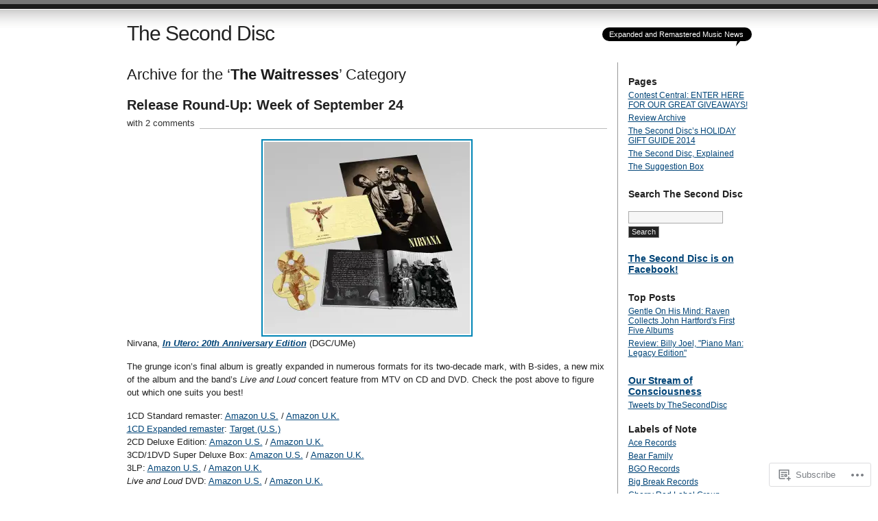

--- FILE ---
content_type: text/html; charset=UTF-8
request_url: https://theseconddisc.wordpress.com/category/the-waitresses/
body_size: 21033
content:
<!DOCTYPE html PUBLIC "-//W3C//DTD XHTML 1.0 Transitional//EN" "http://www.w3.org/TR/xhtml1/DTD/xhtml1-transitional.dtd">
<html xmlns="http://www.w3.org/1999/xhtml" lang="en">
<head profile="http://gmpg.org/xfn/11">
<meta http-equiv="Content-Type" content="text/html; charset=UTF-8" />
<title>The Waitresses | The Second Disc</title>
<link rel="pingback" href="https://theseconddisc.wordpress.com/xmlrpc.php" />
<meta name='robots' content='max-image-preview:large' />
<link rel='dns-prefetch' href='//s0.wp.com' />
<link rel="alternate" type="application/rss+xml" title="The Second Disc &raquo; Feed" href="https://theseconddisc.wordpress.com/feed/" />
<link rel="alternate" type="application/rss+xml" title="The Second Disc &raquo; Comments Feed" href="https://theseconddisc.wordpress.com/comments/feed/" />
<link rel="alternate" type="application/rss+xml" title="The Second Disc &raquo; The Waitresses Category Feed" href="https://theseconddisc.wordpress.com/category/the-waitresses/feed/" />
	<script type="text/javascript">
		/* <![CDATA[ */
		function addLoadEvent(func) {
			var oldonload = window.onload;
			if (typeof window.onload != 'function') {
				window.onload = func;
			} else {
				window.onload = function () {
					oldonload();
					func();
				}
			}
		}
		/* ]]> */
	</script>
	<link crossorigin='anonymous' rel='stylesheet' id='all-css-0-1' href='/wp-content/mu-plugins/infinity/themes/pub/journalist.css?m=1378494007i&cssminify=yes' type='text/css' media='all' />
<style id='wp-emoji-styles-inline-css'>

	img.wp-smiley, img.emoji {
		display: inline !important;
		border: none !important;
		box-shadow: none !important;
		height: 1em !important;
		width: 1em !important;
		margin: 0 0.07em !important;
		vertical-align: -0.1em !important;
		background: none !important;
		padding: 0 !important;
	}
/*# sourceURL=wp-emoji-styles-inline-css */
</style>
<link crossorigin='anonymous' rel='stylesheet' id='all-css-2-1' href='/wp-content/plugins/gutenberg-core/v22.4.0/build/styles/block-library/style.min.css?m=1768935615i&cssminify=yes' type='text/css' media='all' />
<style id='wp-block-library-inline-css'>
.has-text-align-justify {
	text-align:justify;
}
.has-text-align-justify{text-align:justify;}

/*# sourceURL=wp-block-library-inline-css */
</style><style id='global-styles-inline-css'>
:root{--wp--preset--aspect-ratio--square: 1;--wp--preset--aspect-ratio--4-3: 4/3;--wp--preset--aspect-ratio--3-4: 3/4;--wp--preset--aspect-ratio--3-2: 3/2;--wp--preset--aspect-ratio--2-3: 2/3;--wp--preset--aspect-ratio--16-9: 16/9;--wp--preset--aspect-ratio--9-16: 9/16;--wp--preset--color--black: #000000;--wp--preset--color--cyan-bluish-gray: #abb8c3;--wp--preset--color--white: #ffffff;--wp--preset--color--pale-pink: #f78da7;--wp--preset--color--vivid-red: #cf2e2e;--wp--preset--color--luminous-vivid-orange: #ff6900;--wp--preset--color--luminous-vivid-amber: #fcb900;--wp--preset--color--light-green-cyan: #7bdcb5;--wp--preset--color--vivid-green-cyan: #00d084;--wp--preset--color--pale-cyan-blue: #8ed1fc;--wp--preset--color--vivid-cyan-blue: #0693e3;--wp--preset--color--vivid-purple: #9b51e0;--wp--preset--gradient--vivid-cyan-blue-to-vivid-purple: linear-gradient(135deg,rgb(6,147,227) 0%,rgb(155,81,224) 100%);--wp--preset--gradient--light-green-cyan-to-vivid-green-cyan: linear-gradient(135deg,rgb(122,220,180) 0%,rgb(0,208,130) 100%);--wp--preset--gradient--luminous-vivid-amber-to-luminous-vivid-orange: linear-gradient(135deg,rgb(252,185,0) 0%,rgb(255,105,0) 100%);--wp--preset--gradient--luminous-vivid-orange-to-vivid-red: linear-gradient(135deg,rgb(255,105,0) 0%,rgb(207,46,46) 100%);--wp--preset--gradient--very-light-gray-to-cyan-bluish-gray: linear-gradient(135deg,rgb(238,238,238) 0%,rgb(169,184,195) 100%);--wp--preset--gradient--cool-to-warm-spectrum: linear-gradient(135deg,rgb(74,234,220) 0%,rgb(151,120,209) 20%,rgb(207,42,186) 40%,rgb(238,44,130) 60%,rgb(251,105,98) 80%,rgb(254,248,76) 100%);--wp--preset--gradient--blush-light-purple: linear-gradient(135deg,rgb(255,206,236) 0%,rgb(152,150,240) 100%);--wp--preset--gradient--blush-bordeaux: linear-gradient(135deg,rgb(254,205,165) 0%,rgb(254,45,45) 50%,rgb(107,0,62) 100%);--wp--preset--gradient--luminous-dusk: linear-gradient(135deg,rgb(255,203,112) 0%,rgb(199,81,192) 50%,rgb(65,88,208) 100%);--wp--preset--gradient--pale-ocean: linear-gradient(135deg,rgb(255,245,203) 0%,rgb(182,227,212) 50%,rgb(51,167,181) 100%);--wp--preset--gradient--electric-grass: linear-gradient(135deg,rgb(202,248,128) 0%,rgb(113,206,126) 100%);--wp--preset--gradient--midnight: linear-gradient(135deg,rgb(2,3,129) 0%,rgb(40,116,252) 100%);--wp--preset--font-size--small: 13px;--wp--preset--font-size--medium: 20px;--wp--preset--font-size--large: 36px;--wp--preset--font-size--x-large: 42px;--wp--preset--font-family--albert-sans: 'Albert Sans', sans-serif;--wp--preset--font-family--alegreya: Alegreya, serif;--wp--preset--font-family--arvo: Arvo, serif;--wp--preset--font-family--bodoni-moda: 'Bodoni Moda', serif;--wp--preset--font-family--bricolage-grotesque: 'Bricolage Grotesque', sans-serif;--wp--preset--font-family--cabin: Cabin, sans-serif;--wp--preset--font-family--chivo: Chivo, sans-serif;--wp--preset--font-family--commissioner: Commissioner, sans-serif;--wp--preset--font-family--cormorant: Cormorant, serif;--wp--preset--font-family--courier-prime: 'Courier Prime', monospace;--wp--preset--font-family--crimson-pro: 'Crimson Pro', serif;--wp--preset--font-family--dm-mono: 'DM Mono', monospace;--wp--preset--font-family--dm-sans: 'DM Sans', sans-serif;--wp--preset--font-family--dm-serif-display: 'DM Serif Display', serif;--wp--preset--font-family--domine: Domine, serif;--wp--preset--font-family--eb-garamond: 'EB Garamond', serif;--wp--preset--font-family--epilogue: Epilogue, sans-serif;--wp--preset--font-family--fahkwang: Fahkwang, sans-serif;--wp--preset--font-family--figtree: Figtree, sans-serif;--wp--preset--font-family--fira-sans: 'Fira Sans', sans-serif;--wp--preset--font-family--fjalla-one: 'Fjalla One', sans-serif;--wp--preset--font-family--fraunces: Fraunces, serif;--wp--preset--font-family--gabarito: Gabarito, system-ui;--wp--preset--font-family--ibm-plex-mono: 'IBM Plex Mono', monospace;--wp--preset--font-family--ibm-plex-sans: 'IBM Plex Sans', sans-serif;--wp--preset--font-family--ibarra-real-nova: 'Ibarra Real Nova', serif;--wp--preset--font-family--instrument-serif: 'Instrument Serif', serif;--wp--preset--font-family--inter: Inter, sans-serif;--wp--preset--font-family--josefin-sans: 'Josefin Sans', sans-serif;--wp--preset--font-family--jost: Jost, sans-serif;--wp--preset--font-family--libre-baskerville: 'Libre Baskerville', serif;--wp--preset--font-family--libre-franklin: 'Libre Franklin', sans-serif;--wp--preset--font-family--literata: Literata, serif;--wp--preset--font-family--lora: Lora, serif;--wp--preset--font-family--merriweather: Merriweather, serif;--wp--preset--font-family--montserrat: Montserrat, sans-serif;--wp--preset--font-family--newsreader: Newsreader, serif;--wp--preset--font-family--noto-sans-mono: 'Noto Sans Mono', sans-serif;--wp--preset--font-family--nunito: Nunito, sans-serif;--wp--preset--font-family--open-sans: 'Open Sans', sans-serif;--wp--preset--font-family--overpass: Overpass, sans-serif;--wp--preset--font-family--pt-serif: 'PT Serif', serif;--wp--preset--font-family--petrona: Petrona, serif;--wp--preset--font-family--piazzolla: Piazzolla, serif;--wp--preset--font-family--playfair-display: 'Playfair Display', serif;--wp--preset--font-family--plus-jakarta-sans: 'Plus Jakarta Sans', sans-serif;--wp--preset--font-family--poppins: Poppins, sans-serif;--wp--preset--font-family--raleway: Raleway, sans-serif;--wp--preset--font-family--roboto: Roboto, sans-serif;--wp--preset--font-family--roboto-slab: 'Roboto Slab', serif;--wp--preset--font-family--rubik: Rubik, sans-serif;--wp--preset--font-family--rufina: Rufina, serif;--wp--preset--font-family--sora: Sora, sans-serif;--wp--preset--font-family--source-sans-3: 'Source Sans 3', sans-serif;--wp--preset--font-family--source-serif-4: 'Source Serif 4', serif;--wp--preset--font-family--space-mono: 'Space Mono', monospace;--wp--preset--font-family--syne: Syne, sans-serif;--wp--preset--font-family--texturina: Texturina, serif;--wp--preset--font-family--urbanist: Urbanist, sans-serif;--wp--preset--font-family--work-sans: 'Work Sans', sans-serif;--wp--preset--spacing--20: 0.44rem;--wp--preset--spacing--30: 0.67rem;--wp--preset--spacing--40: 1rem;--wp--preset--spacing--50: 1.5rem;--wp--preset--spacing--60: 2.25rem;--wp--preset--spacing--70: 3.38rem;--wp--preset--spacing--80: 5.06rem;--wp--preset--shadow--natural: 6px 6px 9px rgba(0, 0, 0, 0.2);--wp--preset--shadow--deep: 12px 12px 50px rgba(0, 0, 0, 0.4);--wp--preset--shadow--sharp: 6px 6px 0px rgba(0, 0, 0, 0.2);--wp--preset--shadow--outlined: 6px 6px 0px -3px rgb(255, 255, 255), 6px 6px rgb(0, 0, 0);--wp--preset--shadow--crisp: 6px 6px 0px rgb(0, 0, 0);}:where(body) { margin: 0; }:where(.is-layout-flex){gap: 0.5em;}:where(.is-layout-grid){gap: 0.5em;}body .is-layout-flex{display: flex;}.is-layout-flex{flex-wrap: wrap;align-items: center;}.is-layout-flex > :is(*, div){margin: 0;}body .is-layout-grid{display: grid;}.is-layout-grid > :is(*, div){margin: 0;}body{padding-top: 0px;padding-right: 0px;padding-bottom: 0px;padding-left: 0px;}:root :where(.wp-element-button, .wp-block-button__link){background-color: #32373c;border-width: 0;color: #fff;font-family: inherit;font-size: inherit;font-style: inherit;font-weight: inherit;letter-spacing: inherit;line-height: inherit;padding-top: calc(0.667em + 2px);padding-right: calc(1.333em + 2px);padding-bottom: calc(0.667em + 2px);padding-left: calc(1.333em + 2px);text-decoration: none;text-transform: inherit;}.has-black-color{color: var(--wp--preset--color--black) !important;}.has-cyan-bluish-gray-color{color: var(--wp--preset--color--cyan-bluish-gray) !important;}.has-white-color{color: var(--wp--preset--color--white) !important;}.has-pale-pink-color{color: var(--wp--preset--color--pale-pink) !important;}.has-vivid-red-color{color: var(--wp--preset--color--vivid-red) !important;}.has-luminous-vivid-orange-color{color: var(--wp--preset--color--luminous-vivid-orange) !important;}.has-luminous-vivid-amber-color{color: var(--wp--preset--color--luminous-vivid-amber) !important;}.has-light-green-cyan-color{color: var(--wp--preset--color--light-green-cyan) !important;}.has-vivid-green-cyan-color{color: var(--wp--preset--color--vivid-green-cyan) !important;}.has-pale-cyan-blue-color{color: var(--wp--preset--color--pale-cyan-blue) !important;}.has-vivid-cyan-blue-color{color: var(--wp--preset--color--vivid-cyan-blue) !important;}.has-vivid-purple-color{color: var(--wp--preset--color--vivid-purple) !important;}.has-black-background-color{background-color: var(--wp--preset--color--black) !important;}.has-cyan-bluish-gray-background-color{background-color: var(--wp--preset--color--cyan-bluish-gray) !important;}.has-white-background-color{background-color: var(--wp--preset--color--white) !important;}.has-pale-pink-background-color{background-color: var(--wp--preset--color--pale-pink) !important;}.has-vivid-red-background-color{background-color: var(--wp--preset--color--vivid-red) !important;}.has-luminous-vivid-orange-background-color{background-color: var(--wp--preset--color--luminous-vivid-orange) !important;}.has-luminous-vivid-amber-background-color{background-color: var(--wp--preset--color--luminous-vivid-amber) !important;}.has-light-green-cyan-background-color{background-color: var(--wp--preset--color--light-green-cyan) !important;}.has-vivid-green-cyan-background-color{background-color: var(--wp--preset--color--vivid-green-cyan) !important;}.has-pale-cyan-blue-background-color{background-color: var(--wp--preset--color--pale-cyan-blue) !important;}.has-vivid-cyan-blue-background-color{background-color: var(--wp--preset--color--vivid-cyan-blue) !important;}.has-vivid-purple-background-color{background-color: var(--wp--preset--color--vivid-purple) !important;}.has-black-border-color{border-color: var(--wp--preset--color--black) !important;}.has-cyan-bluish-gray-border-color{border-color: var(--wp--preset--color--cyan-bluish-gray) !important;}.has-white-border-color{border-color: var(--wp--preset--color--white) !important;}.has-pale-pink-border-color{border-color: var(--wp--preset--color--pale-pink) !important;}.has-vivid-red-border-color{border-color: var(--wp--preset--color--vivid-red) !important;}.has-luminous-vivid-orange-border-color{border-color: var(--wp--preset--color--luminous-vivid-orange) !important;}.has-luminous-vivid-amber-border-color{border-color: var(--wp--preset--color--luminous-vivid-amber) !important;}.has-light-green-cyan-border-color{border-color: var(--wp--preset--color--light-green-cyan) !important;}.has-vivid-green-cyan-border-color{border-color: var(--wp--preset--color--vivid-green-cyan) !important;}.has-pale-cyan-blue-border-color{border-color: var(--wp--preset--color--pale-cyan-blue) !important;}.has-vivid-cyan-blue-border-color{border-color: var(--wp--preset--color--vivid-cyan-blue) !important;}.has-vivid-purple-border-color{border-color: var(--wp--preset--color--vivid-purple) !important;}.has-vivid-cyan-blue-to-vivid-purple-gradient-background{background: var(--wp--preset--gradient--vivid-cyan-blue-to-vivid-purple) !important;}.has-light-green-cyan-to-vivid-green-cyan-gradient-background{background: var(--wp--preset--gradient--light-green-cyan-to-vivid-green-cyan) !important;}.has-luminous-vivid-amber-to-luminous-vivid-orange-gradient-background{background: var(--wp--preset--gradient--luminous-vivid-amber-to-luminous-vivid-orange) !important;}.has-luminous-vivid-orange-to-vivid-red-gradient-background{background: var(--wp--preset--gradient--luminous-vivid-orange-to-vivid-red) !important;}.has-very-light-gray-to-cyan-bluish-gray-gradient-background{background: var(--wp--preset--gradient--very-light-gray-to-cyan-bluish-gray) !important;}.has-cool-to-warm-spectrum-gradient-background{background: var(--wp--preset--gradient--cool-to-warm-spectrum) !important;}.has-blush-light-purple-gradient-background{background: var(--wp--preset--gradient--blush-light-purple) !important;}.has-blush-bordeaux-gradient-background{background: var(--wp--preset--gradient--blush-bordeaux) !important;}.has-luminous-dusk-gradient-background{background: var(--wp--preset--gradient--luminous-dusk) !important;}.has-pale-ocean-gradient-background{background: var(--wp--preset--gradient--pale-ocean) !important;}.has-electric-grass-gradient-background{background: var(--wp--preset--gradient--electric-grass) !important;}.has-midnight-gradient-background{background: var(--wp--preset--gradient--midnight) !important;}.has-small-font-size{font-size: var(--wp--preset--font-size--small) !important;}.has-medium-font-size{font-size: var(--wp--preset--font-size--medium) !important;}.has-large-font-size{font-size: var(--wp--preset--font-size--large) !important;}.has-x-large-font-size{font-size: var(--wp--preset--font-size--x-large) !important;}.has-albert-sans-font-family{font-family: var(--wp--preset--font-family--albert-sans) !important;}.has-alegreya-font-family{font-family: var(--wp--preset--font-family--alegreya) !important;}.has-arvo-font-family{font-family: var(--wp--preset--font-family--arvo) !important;}.has-bodoni-moda-font-family{font-family: var(--wp--preset--font-family--bodoni-moda) !important;}.has-bricolage-grotesque-font-family{font-family: var(--wp--preset--font-family--bricolage-grotesque) !important;}.has-cabin-font-family{font-family: var(--wp--preset--font-family--cabin) !important;}.has-chivo-font-family{font-family: var(--wp--preset--font-family--chivo) !important;}.has-commissioner-font-family{font-family: var(--wp--preset--font-family--commissioner) !important;}.has-cormorant-font-family{font-family: var(--wp--preset--font-family--cormorant) !important;}.has-courier-prime-font-family{font-family: var(--wp--preset--font-family--courier-prime) !important;}.has-crimson-pro-font-family{font-family: var(--wp--preset--font-family--crimson-pro) !important;}.has-dm-mono-font-family{font-family: var(--wp--preset--font-family--dm-mono) !important;}.has-dm-sans-font-family{font-family: var(--wp--preset--font-family--dm-sans) !important;}.has-dm-serif-display-font-family{font-family: var(--wp--preset--font-family--dm-serif-display) !important;}.has-domine-font-family{font-family: var(--wp--preset--font-family--domine) !important;}.has-eb-garamond-font-family{font-family: var(--wp--preset--font-family--eb-garamond) !important;}.has-epilogue-font-family{font-family: var(--wp--preset--font-family--epilogue) !important;}.has-fahkwang-font-family{font-family: var(--wp--preset--font-family--fahkwang) !important;}.has-figtree-font-family{font-family: var(--wp--preset--font-family--figtree) !important;}.has-fira-sans-font-family{font-family: var(--wp--preset--font-family--fira-sans) !important;}.has-fjalla-one-font-family{font-family: var(--wp--preset--font-family--fjalla-one) !important;}.has-fraunces-font-family{font-family: var(--wp--preset--font-family--fraunces) !important;}.has-gabarito-font-family{font-family: var(--wp--preset--font-family--gabarito) !important;}.has-ibm-plex-mono-font-family{font-family: var(--wp--preset--font-family--ibm-plex-mono) !important;}.has-ibm-plex-sans-font-family{font-family: var(--wp--preset--font-family--ibm-plex-sans) !important;}.has-ibarra-real-nova-font-family{font-family: var(--wp--preset--font-family--ibarra-real-nova) !important;}.has-instrument-serif-font-family{font-family: var(--wp--preset--font-family--instrument-serif) !important;}.has-inter-font-family{font-family: var(--wp--preset--font-family--inter) !important;}.has-josefin-sans-font-family{font-family: var(--wp--preset--font-family--josefin-sans) !important;}.has-jost-font-family{font-family: var(--wp--preset--font-family--jost) !important;}.has-libre-baskerville-font-family{font-family: var(--wp--preset--font-family--libre-baskerville) !important;}.has-libre-franklin-font-family{font-family: var(--wp--preset--font-family--libre-franklin) !important;}.has-literata-font-family{font-family: var(--wp--preset--font-family--literata) !important;}.has-lora-font-family{font-family: var(--wp--preset--font-family--lora) !important;}.has-merriweather-font-family{font-family: var(--wp--preset--font-family--merriweather) !important;}.has-montserrat-font-family{font-family: var(--wp--preset--font-family--montserrat) !important;}.has-newsreader-font-family{font-family: var(--wp--preset--font-family--newsreader) !important;}.has-noto-sans-mono-font-family{font-family: var(--wp--preset--font-family--noto-sans-mono) !important;}.has-nunito-font-family{font-family: var(--wp--preset--font-family--nunito) !important;}.has-open-sans-font-family{font-family: var(--wp--preset--font-family--open-sans) !important;}.has-overpass-font-family{font-family: var(--wp--preset--font-family--overpass) !important;}.has-pt-serif-font-family{font-family: var(--wp--preset--font-family--pt-serif) !important;}.has-petrona-font-family{font-family: var(--wp--preset--font-family--petrona) !important;}.has-piazzolla-font-family{font-family: var(--wp--preset--font-family--piazzolla) !important;}.has-playfair-display-font-family{font-family: var(--wp--preset--font-family--playfair-display) !important;}.has-plus-jakarta-sans-font-family{font-family: var(--wp--preset--font-family--plus-jakarta-sans) !important;}.has-poppins-font-family{font-family: var(--wp--preset--font-family--poppins) !important;}.has-raleway-font-family{font-family: var(--wp--preset--font-family--raleway) !important;}.has-roboto-font-family{font-family: var(--wp--preset--font-family--roboto) !important;}.has-roboto-slab-font-family{font-family: var(--wp--preset--font-family--roboto-slab) !important;}.has-rubik-font-family{font-family: var(--wp--preset--font-family--rubik) !important;}.has-rufina-font-family{font-family: var(--wp--preset--font-family--rufina) !important;}.has-sora-font-family{font-family: var(--wp--preset--font-family--sora) !important;}.has-source-sans-3-font-family{font-family: var(--wp--preset--font-family--source-sans-3) !important;}.has-source-serif-4-font-family{font-family: var(--wp--preset--font-family--source-serif-4) !important;}.has-space-mono-font-family{font-family: var(--wp--preset--font-family--space-mono) !important;}.has-syne-font-family{font-family: var(--wp--preset--font-family--syne) !important;}.has-texturina-font-family{font-family: var(--wp--preset--font-family--texturina) !important;}.has-urbanist-font-family{font-family: var(--wp--preset--font-family--urbanist) !important;}.has-work-sans-font-family{font-family: var(--wp--preset--font-family--work-sans) !important;}
/*# sourceURL=global-styles-inline-css */
</style>

<style id='classic-theme-styles-inline-css'>
.wp-block-button__link{background-color:#32373c;border-radius:9999px;box-shadow:none;color:#fff;font-size:1.125em;padding:calc(.667em + 2px) calc(1.333em + 2px);text-decoration:none}.wp-block-file__button{background:#32373c;color:#fff}.wp-block-accordion-heading{margin:0}.wp-block-accordion-heading__toggle{background-color:inherit!important;color:inherit!important}.wp-block-accordion-heading__toggle:not(:focus-visible){outline:none}.wp-block-accordion-heading__toggle:focus,.wp-block-accordion-heading__toggle:hover{background-color:inherit!important;border:none;box-shadow:none;color:inherit;padding:var(--wp--preset--spacing--20,1em) 0;text-decoration:none}.wp-block-accordion-heading__toggle:focus-visible{outline:auto;outline-offset:0}
/*# sourceURL=/wp-content/plugins/gutenberg-core/v22.4.0/build/styles/block-library/classic.min.css */
</style>
<link crossorigin='anonymous' rel='stylesheet' id='all-css-4-1' href='/_static/??-eJx9j9sKwjAQRH/ITUhbvDyI39KkS03NjezG6t+bIlZB6MuyDHNmGDknMDEwBpbJldEGkiZqF82NZCPUUSgg65NDyHgXnRws8eoA4qdDYYh28ifIF/hmZay6Tz0vDo+D7dGhr7YtbLbDiFxx+vzA+NhGUq0BrVNGIqjX2+KBr7WL/ri3LFPRcoolh94ts9Y1F39Wh07tT23bNtMLAltr/g==&cssminify=yes' type='text/css' media='all' />
<style id='jetpack_facebook_likebox-inline-css'>
.widget_facebook_likebox {
	overflow: hidden;
}

/*# sourceURL=/wp-content/mu-plugins/jetpack-plugin/moon/modules/widgets/facebook-likebox/style.css */
</style>
<link crossorigin='anonymous' rel='stylesheet' id='all-css-8-1' href='/_static/??-eJzTLy/QTc7PK0nNK9HPLdUtyClNz8wr1i9KTcrJTwcy0/WTi5G5ekCujj52Temp+bo5+cmJJZn5eSgc3bScxMwikFb7XFtDE1NLExMLc0OTLACohS2q&cssminify=yes' type='text/css' media='all' />
<link crossorigin='anonymous' rel='stylesheet' id='print-css-9-1' href='/wp-content/mu-plugins/global-print/global-print.css?m=1465851035i&cssminify=yes' type='text/css' media='print' />
<style id='jetpack-global-styles-frontend-style-inline-css'>
:root { --font-headings: unset; --font-base: unset; --font-headings-default: -apple-system,BlinkMacSystemFont,"Segoe UI",Roboto,Oxygen-Sans,Ubuntu,Cantarell,"Helvetica Neue",sans-serif; --font-base-default: -apple-system,BlinkMacSystemFont,"Segoe UI",Roboto,Oxygen-Sans,Ubuntu,Cantarell,"Helvetica Neue",sans-serif;}
/*# sourceURL=jetpack-global-styles-frontend-style-inline-css */
</style>
<link crossorigin='anonymous' rel='stylesheet' id='all-css-12-1' href='/wp-content/themes/h4/global.css?m=1420737423i&cssminify=yes' type='text/css' media='all' />
<script type="text/javascript" id="wpcom-actionbar-placeholder-js-extra">
/* <![CDATA[ */
var actionbardata = {"siteID":"11359274","postID":"0","siteURL":"https://theseconddisc.wordpress.com","xhrURL":"https://theseconddisc.wordpress.com/wp-admin/admin-ajax.php","nonce":"790e1839d9","isLoggedIn":"","statusMessage":"","subsEmailDefault":"instantly","proxyScriptUrl":"https://s0.wp.com/wp-content/js/wpcom-proxy-request.js?m=1513050504i&amp;ver=20211021","i18n":{"followedText":"New posts from this site will now appear in your \u003Ca href=\"https://wordpress.com/reader\"\u003EReader\u003C/a\u003E","foldBar":"Collapse this bar","unfoldBar":"Expand this bar","shortLinkCopied":"Shortlink copied to clipboard."}};
//# sourceURL=wpcom-actionbar-placeholder-js-extra
/* ]]> */
</script>
<script type="text/javascript" id="jetpack-mu-wpcom-settings-js-before">
/* <![CDATA[ */
var JETPACK_MU_WPCOM_SETTINGS = {"assetsUrl":"https://s0.wp.com/wp-content/mu-plugins/jetpack-mu-wpcom-plugin/moon/jetpack_vendor/automattic/jetpack-mu-wpcom/src/build/"};
//# sourceURL=jetpack-mu-wpcom-settings-js-before
/* ]]> */
</script>
<script crossorigin='anonymous' type='text/javascript'  src='/wp-content/js/rlt-proxy.js?m=1720530689i'></script>
<script type="text/javascript" id="rlt-proxy-js-after">
/* <![CDATA[ */
	rltInitialize( {"token":null,"iframeOrigins":["https:\/\/widgets.wp.com"]} );
//# sourceURL=rlt-proxy-js-after
/* ]]> */
</script>
<link rel="EditURI" type="application/rsd+xml" title="RSD" href="https://theseconddisc.wordpress.com/xmlrpc.php?rsd" />
<meta name="generator" content="WordPress.com" />

<!-- Jetpack Open Graph Tags -->
<meta property="og:type" content="website" />
<meta property="og:title" content="The Waitresses &#8211; The Second Disc" />
<meta property="og:url" content="https://theseconddisc.wordpress.com/category/the-waitresses/" />
<meta property="og:site_name" content="The Second Disc" />
<meta property="og:image" content="https://s0.wp.com/i/blank.jpg?m=1383295312i" />
<meta property="og:image:width" content="200" />
<meta property="og:image:height" content="200" />
<meta property="og:image:alt" content="" />
<meta property="og:locale" content="en_US" />
<meta property="fb:app_id" content="249643311490" />
<meta name="twitter:creator" content="@MikeDuquette" />
<meta name="twitter:site" content="@MikeDuquette" />

<!-- End Jetpack Open Graph Tags -->
<link rel="shortcut icon" type="image/x-icon" href="https://s0.wp.com/i/favicon.ico?m=1713425267i" sizes="16x16 24x24 32x32 48x48" />
<link rel="icon" type="image/x-icon" href="https://s0.wp.com/i/favicon.ico?m=1713425267i" sizes="16x16 24x24 32x32 48x48" />
<link rel="apple-touch-icon" href="https://s0.wp.com/i/webclip.png?m=1713868326i" />
<link rel='openid.server' href='https://theseconddisc.wordpress.com/?openidserver=1' />
<link rel='openid.delegate' href='https://theseconddisc.wordpress.com/' />
<link rel="search" type="application/opensearchdescription+xml" href="https://theseconddisc.wordpress.com/osd.xml" title="The Second Disc" />
<link rel="search" type="application/opensearchdescription+xml" href="https://s1.wp.com/opensearch.xml" title="WordPress.com" />
		<style id="wpcom-hotfix-masterbar-style">
			@media screen and (min-width: 783px) {
				#wpadminbar .quicklinks li#wp-admin-bar-my-account.with-avatar > a img {
					margin-top: 5px;
				}
			}
		</style>
		<meta name="description" content="Posts about The Waitresses written by Mike Duquette" />
<link crossorigin='anonymous' rel='stylesheet' id='all-css-2-3' href='/_static/??-eJydj9sKg0AMRH+oGqy00ofSTykag0R3N8FkEf++ll6gb23fZobDgYFFC5TklBxiLjTkgZPBSK4tTs8OUSTBlRNCFwQnA1tYaS7RbAffG6L0OZABtrNko/CGXsO/woX7gdzARQsV25L5GuhX3eNh5tCD5c5wZnWWDf5oZeR0N1/iuWoO9ak51tV+vAE1jny4&cssminify=yes' type='text/css' media='all' />
</head>

<body class="archive category category-the-waitresses category-1291528 wp-theme-pubjournalist customizer-styles-applied jetpack-reblog-enabled">
<div id="container" class="group">

<h1><a href="https://theseconddisc.wordpress.com/">The Second Disc</a></h1>
<div id="bubble"><p>Expanded and Remastered Music News</p></div> <!-- erase this line if you want to turn the bubble off -->

<div id="content">

<h2 class="archive">Archive for the &#8216;<strong>The Waitresses</strong>&#8217; Category</h2>

<div class="post-22551 post type-post status-publish format-standard hentry category-box-sets category-captain-beefheart category-compilations category-dvd category-features category-lenny-kravitz category-nirvana category-reissues category-the-band category-the-mamas-and-the-papas category-the-waitresses category-vinyl tag-release-round-up">
	<h2 id="post-22551"><a href="https://theseconddisc.wordpress.com/2013/09/24/release-round-up-week-of-september-24/" rel="bookmark">Release Round-Up: Week of September&nbsp;24</a></h2>
			<p class="comments"><a href="https://theseconddisc.wordpress.com/2013/09/24/release-round-up-week-of-september-24/#comments">with 2 comments</a></p>
	
	<div class="main">
		<p><a href="http://www.amazon.com/gp/product/B00DXP0QV2/ref=as_li_ss_tl?ie=UTF8&amp;camp=1789&amp;creative=390957&amp;creativeASIN=B00DXP0QV2&amp;linkCode=as2&amp;tag=thesecdis-20"><img data-attachment-id="21785" data-permalink="https://theseconddisc.wordpress.com/2013/08/13/nirvana-to-serve-the-servants-with-anniversary-reissue-of-final-lp-in-utero/in-utero-deluxe/" data-orig-file="https://theseconddisc.wordpress.com/wp-content/uploads/2013/07/in-utero-deluxe.jpg" data-orig-size="1280,1196" data-comments-opened="1" data-image-meta="{&quot;aperture&quot;:&quot;0&quot;,&quot;credit&quot;:&quot;&quot;,&quot;camera&quot;:&quot;&quot;,&quot;caption&quot;:&quot;&quot;,&quot;created_timestamp&quot;:&quot;0&quot;,&quot;copyright&quot;:&quot;&quot;,&quot;focal_length&quot;:&quot;0&quot;,&quot;iso&quot;:&quot;0&quot;,&quot;shutter_speed&quot;:&quot;0&quot;,&quot;title&quot;:&quot;&quot;}" data-image-title="In Utero Deluxe" data-image-description="" data-image-caption="" data-medium-file="https://theseconddisc.wordpress.com/wp-content/uploads/2013/07/in-utero-deluxe.jpg?w=300" data-large-file="https://theseconddisc.wordpress.com/wp-content/uploads/2013/07/in-utero-deluxe.jpg?w=700" class="aligncenter size-medium wp-image-21785" alt="In Utero Deluxe" src="https://theseconddisc.wordpress.com/wp-content/uploads/2013/07/in-utero-deluxe.jpg?w=300&#038;h=280" width="300" height="280" srcset="https://theseconddisc.wordpress.com/wp-content/uploads/2013/07/in-utero-deluxe.jpg?w=300 300w, https://theseconddisc.wordpress.com/wp-content/uploads/2013/07/in-utero-deluxe.jpg?w=600 600w, https://theseconddisc.wordpress.com/wp-content/uploads/2013/07/in-utero-deluxe.jpg?w=150 150w" sizes="(max-width: 300px) 100vw, 300px" /></a>Nirvana, <em><a href="http://theseconddisc.com/2013/08/13/nirvana-to-serve-the-servants-with-anniversary-reissue-of-final-lp-in-utero/" target="_blank"><strong>In Utero: 20th Anniversary Edition</strong></a> </em>(DGC/UMe)</p>
<p>The grunge icon&#8217;s final album is greatly expanded in numerous formats for its two-decade mark, with B-sides, a new mix of the album and the band&#8217;s <em>Live and Loud</em> concert feature from MTV on CD and DVD. Check the post above to figure out which one suits you best!</p>
<p>1CD Standard remaster: <a href="http://www.amazon.com/gp/product/B00E7SXNFU/ref=as_li_ss_tl?ie=UTF8&amp;camp=1789&amp;creative=390957&amp;creativeASIN=B00E7SXNFU&amp;linkCode=as2&amp;tag=thesecdis-20" target="_blank">Amazon U.S.</a> / <a href="http://www.amazon.co.uk/dp/B00E7SXNFU/?tag=thesecdis-21" target="_blank">Amazon U.K.<br />
</a><a title="Milk It: Nirvana Lines Up Another Reissue Exclusive At Target" href="http://theseconddisc.com/2013/09/16/nirvana-in-utero-target/" target="_blank">1CD Expanded remaster</a>: <a href="http://www.target.com/p/nirvana-in-utero-20th-anniversary-only-at-target/-/A-14815328#prodSlot=medium_1_3&amp;term=in+utero" target="_blank">Target (U.S.)</a><br />
2CD Deluxe Edition: <a href="http://www.amazon.com/gp/product/B00E7SXPVW/ref=as_li_ss_tl?ie=UTF8&amp;camp=1789&amp;creative=390957&amp;creativeASIN=B00E7SXPVW&amp;linkCode=as2&amp;tag=thesecdis-20" target="_blank">Amazon U.S.</a> / <a href="http://www.amazon.co.uk/dp/B00E7SXPVW/?tag=thesecdis-21" target="_blank">Amazon U.K.</a><br />
3CD/1DVD Super Deluxe Box: <a href="http://www.amazon.com/gp/product/B00DXP0QV2/ref=as_li_ss_tl?ie=UTF8&amp;camp=1789&amp;creative=390957&amp;creativeASIN=B00DXP0QV2&amp;linkCode=as2&amp;tag=thesecdis-20" target="_blank">Amazon U.S.</a> / <a href="http://www.amazon.co.uk/dp/B00DXP0QV2/?tag=thesecdis-21" target="_blank">Amazon U.K.</a><br />
3LP: <a href="http://www.amazon.com/gp/product/B00E7SXRHY/ref=as_li_ss_tl?ie=UTF8&amp;camp=1789&amp;creative=390957&amp;creativeASIN=B00E7SXRHY&amp;linkCode=as2&amp;tag=thesecdis-20" target="_blank">Amazon U.S.</a> / <a href="http://www.amazon.co.uk/dp/B00E7SXRHY/?tag=thesecdis-21" target="_blank">Amazon U.K.</a><br />
<em>Live and Loud </em>DVD: <a href="http://www.amazon.com/gp/product/B00EAH3GHI/ref=as_li_ss_tl?ie=UTF8&amp;camp=1789&amp;creative=390957&amp;creativeASIN=B00EAH3GHI&amp;linkCode=as2&amp;tag=thesecdis-20" target="_blank">Amazon U.S.</a> / <a href="http://www.amazon.co.uk/dp/B00EAH3GHI/?tag=thesecdis-21" target="_blank">Amazon U.K.</a></p>
<p><a href="http://www.amazon.com/gp/product/B00DOQK232/ref=as_li_ss_tl?ie=UTF8&amp;camp=1789&amp;creative=390957&amp;creativeASIN=B00DOQK232&amp;linkCode=as2&amp;tag=thesecdis-20"><img data-attachment-id="21918" data-permalink="https://theseconddisc.wordpress.com/2013/08/09/wasnt-tomorrow-wonderful-omnivore-serves-the-complete-waitresses/waitresses-2/" data-orig-file="https://theseconddisc.wordpress.com/wp-content/uploads/2013/08/waitresses.jpg" data-orig-size="426,343" data-comments-opened="1" data-image-meta="{&quot;aperture&quot;:&quot;0&quot;,&quot;credit&quot;:&quot;&quot;,&quot;camera&quot;:&quot;&quot;,&quot;caption&quot;:&quot;&quot;,&quot;created_timestamp&quot;:&quot;0&quot;,&quot;copyright&quot;:&quot;&quot;,&quot;focal_length&quot;:&quot;0&quot;,&quot;iso&quot;:&quot;0&quot;,&quot;shutter_speed&quot;:&quot;0&quot;,&quot;title&quot;:&quot;&quot;}" data-image-title="Waitresses" data-image-description="" data-image-caption="" data-medium-file="https://theseconddisc.wordpress.com/wp-content/uploads/2013/08/waitresses.jpg?w=300" data-large-file="https://theseconddisc.wordpress.com/wp-content/uploads/2013/08/waitresses.jpg?w=426" class="aligncenter size-full wp-image-21918" alt="Waitresses" src="https://theseconddisc.wordpress.com/wp-content/uploads/2013/08/waitresses.jpg?w=700"   srcset="https://theseconddisc.wordpress.com/wp-content/uploads/2013/08/waitresses.jpg 426w, https://theseconddisc.wordpress.com/wp-content/uploads/2013/08/waitresses.jpg?w=150&amp;h=121 150w, https://theseconddisc.wordpress.com/wp-content/uploads/2013/08/waitresses.jpg?w=300&amp;h=242 300w" sizes="(max-width: 426px) 100vw, 426px" /></a>The Waitresses, <a title="Wasn’t Tomorrow Wonderful? Omnivore Serves “The Complete Waitresses”" href="http://theseconddisc.com/2013/08/09/wasnt-tomorrow-wonderful-omnivore-serves-the-complete-waitresses/" target="_blank"><em><strong>Just Desserts: The Complete Waitresses</strong></em></a><strong> </strong>(Omnivore)</p>
<p>We know what boys (and girls) like: two discs of the Akron, Ohio-based rock band, including both their LPs for Polydor and nine non-LP bonus tracks. (<a href="http://www.amazon.com/gp/product/B00DOQK232/ref=as_li_ss_tl?ie=UTF8&amp;camp=1789&amp;creative=390957&amp;creativeASIN=B00DOQK232&amp;linkCode=as2&amp;tag=thesecdis-20" target="_blank">Amazon U.S.</a> / <a href="http://www.amazon.co.uk/dp/B00DOQK232/?tag=thesecdis-21" target="_blank">Amazon U.K.</a>)</p>
<p><a href="http://www.amazon.com/gp/product/B00DX88HMY/ref=as_li_ss_tl?ie=UTF8&amp;camp=1789&amp;creative=390957&amp;creativeASIN=B00DX88HMY&amp;linkCode=as2&amp;tag=thesecdis-20"><img data-attachment-id="22031" data-permalink="https://theseconddisc.wordpress.com/2013/08/20/come-on-and-love-him-iconic-lenny-kravitz-lp-to-be-expanded/lenny-kravitz-are-you-gonna-go-my-way-20/" data-orig-file="https://theseconddisc.wordpress.com/wp-content/uploads/2013/08/lenny-kravitz-are-you-gonna-go-my-way-20.jpg" data-orig-size="600,600" data-comments-opened="1" data-image-meta="{&quot;aperture&quot;:&quot;0&quot;,&quot;credit&quot;:&quot;&quot;,&quot;camera&quot;:&quot;&quot;,&quot;caption&quot;:&quot;&quot;,&quot;created_timestamp&quot;:&quot;0&quot;,&quot;copyright&quot;:&quot;&quot;,&quot;focal_length&quot;:&quot;0&quot;,&quot;iso&quot;:&quot;0&quot;,&quot;shutter_speed&quot;:&quot;0&quot;,&quot;title&quot;:&quot;&quot;}" data-image-title="Lenny Kravitz Are You Gonna Go My Way 20" data-image-description="" data-image-caption="" data-medium-file="https://theseconddisc.wordpress.com/wp-content/uploads/2013/08/lenny-kravitz-are-you-gonna-go-my-way-20.jpg?w=300" data-large-file="https://theseconddisc.wordpress.com/wp-content/uploads/2013/08/lenny-kravitz-are-you-gonna-go-my-way-20.jpg?w=600" class="aligncenter size-medium wp-image-22031" alt="Lenny Kravitz Are You Gonna Go My Way 20" src="https://theseconddisc.wordpress.com/wp-content/uploads/2013/08/lenny-kravitz-are-you-gonna-go-my-way-20.jpg?w=300&#038;h=300" width="300" height="300" srcset="https://theseconddisc.wordpress.com/wp-content/uploads/2013/08/lenny-kravitz-are-you-gonna-go-my-way-20.jpg?w=300 300w, https://theseconddisc.wordpress.com/wp-content/uploads/2013/08/lenny-kravitz-are-you-gonna-go-my-way-20.jpg 600w, https://theseconddisc.wordpress.com/wp-content/uploads/2013/08/lenny-kravitz-are-you-gonna-go-my-way-20.jpg?w=150 150w" sizes="(max-width: 300px) 100vw, 300px" /></a>Lenny Kravitz, <a title="Come On and Love Him: Iconic Lenny Kravitz LP to Be Expanded" href="http://theseconddisc.com/2013/08/20/come-on-and-love-him-iconic-lenny-kravitz-lp-to-be-expanded/" target="_blank"><em><strong>Are You Gonna Go My Way: 20th Anniversary Deluxe Edition</strong></em></a><strong> </strong>(Virgin/UMe)</p>
<p>The singer/songwriter/guitarist&#8217;s third hit album is expanded as a double-disc set with B-sides and unreleased demos. (<a href="http://www.amazon.com/gp/product/B00DX88HMY/ref=as_li_ss_tl?ie=UTF8&amp;camp=1789&amp;creative=390957&amp;creativeASIN=B00DX88HMY&amp;linkCode=as2&amp;tag=thesecdis-20" target="_blank">Amazon U.S.</a> / <a href="http://www.amazon.co.uk/dp/B00DX88HMY/?tag=thesecdis-21" target="_blank">Amazon U.K.</a>)</p>
<p><a href="http://www.amazon.com/gp/product/B00E4V0BM8/ref=as_li_ss_tl?ie=UTF8&amp;camp=1789&amp;creative=390957&amp;creativeASIN=B00E4V0BM8&amp;linkCode=as2&amp;tag=thesecdis-20"><img data-attachment-id="22507" data-permalink="https://theseconddisc.wordpress.com/2013/09/19/return-to-creeque-alley-sundazed-continues-cd-lp-reissues-for-the-mamas-and-the-papas/mamas-and-the-papas/" data-orig-file="https://theseconddisc.wordpress.com/wp-content/uploads/2013/09/mamas-and-the-papas.jpg" data-orig-size="1000,1000" data-comments-opened="1" data-image-meta="{&quot;aperture&quot;:&quot;0&quot;,&quot;credit&quot;:&quot;&quot;,&quot;camera&quot;:&quot;&quot;,&quot;caption&quot;:&quot;&quot;,&quot;created_timestamp&quot;:&quot;0&quot;,&quot;copyright&quot;:&quot;&quot;,&quot;focal_length&quot;:&quot;0&quot;,&quot;iso&quot;:&quot;0&quot;,&quot;shutter_speed&quot;:&quot;0&quot;,&quot;title&quot;:&quot;&quot;}" data-image-title="Mamas and the Papas" data-image-description="" data-image-caption="" data-medium-file="https://theseconddisc.wordpress.com/wp-content/uploads/2013/09/mamas-and-the-papas.jpg?w=300" data-large-file="https://theseconddisc.wordpress.com/wp-content/uploads/2013/09/mamas-and-the-papas.jpg?w=700" loading="lazy" class="aligncenter size-medium wp-image-22507" alt="Mamas and the Papas" src="https://theseconddisc.wordpress.com/wp-content/uploads/2013/09/mamas-and-the-papas.jpg?w=300&#038;h=300" width="300" height="300" srcset="https://theseconddisc.wordpress.com/wp-content/uploads/2013/09/mamas-and-the-papas.jpg?w=300 300w, https://theseconddisc.wordpress.com/wp-content/uploads/2013/09/mamas-and-the-papas.jpg?w=600 600w, https://theseconddisc.wordpress.com/wp-content/uploads/2013/09/mamas-and-the-papas.jpg?w=150 150w" sizes="(max-width: 300px) 100vw, 300px" /></a>Captain Beefheart and His Magic Band, <em><strong>Safe as Milk: Mono Edition</strong></em> / The Mamas and the Papas, <a href="http://theseconddisc.com/2013/09/19/return-to-creeque-alley-sundazed-continues-cd-lp-reissues-for-the-mamas-and-the-papas/" target="_blank"><strong><em>The Mamas and the Papas: Mono Edition</em></strong> / </a><em><a href="http://theseconddisc.com/2013/09/19/return-to-creeque-alley-sundazed-continues-cd-lp-reissues-for-the-mamas-and-the-papas/" target="_blank"><strong>Deliver: Stereo Edition</strong></a> </em>(Sundazed)</p>
<p>Sundazed releases these new masters of The Mamas and The Papas&#8217; second and third albums, along with Captain Beefheart&#8217;s debut, on CD and vinyl for the first time in years.</p>
<p><em>Safe As Milk</em>: Amazon U.S. &#8211; <a href="http://www.amazon.com/gp/product/B00E4V09VQ/ref=as_li_ss_tl?ie=UTF8&amp;camp=1789&amp;creative=390957&amp;creativeASIN=B00E4V09VQ&amp;linkCode=as2&amp;tag=thesecdis-20" target="_blank">LP</a> / <a href="http://www.amazon.com/gp/product/B00E4V0AQK/ref=as_li_ss_tl?ie=UTF8&amp;camp=1789&amp;creative=390957&amp;creativeASIN=B00E4V0AQK&amp;linkCode=as2&amp;tag=thesecdis-20" target="_blank">CD</a>; Amazon U.K. &#8211; <a href="http://www.amazon.co.uk/dp/B00E4V09VQ/?tag=thesecdis-21" target="_blank">LP</a> / <a href="http://www.amazon.co.uk/dp/B00E4V0AQK/?tag=thesecdis-21" target="_blank">CD</a><em><br />
The Mamas and The Papas</em>: Amazon U.S. &#8211; <a href="http://www.amazon.com/gp/product/B00E4V0B96/ref=as_li_ss_tl?ie=UTF8&amp;camp=1789&amp;creative=390957&amp;creativeASIN=B00E4V0B96&amp;linkCode=as2&amp;tag=thesecdis-20" target="_blank">LP</a> / <a href="http://www.amazon.com/gp/product/B00E4V0BM8/ref=as_li_ss_tl?ie=UTF8&amp;camp=1789&amp;creative=390957&amp;creativeASIN=B00E4V0BM8&amp;linkCode=as2&amp;tag=thesecdis-20" target="_blank">CD</a>; Amazon U.K. &#8211; <a href="http://www.amazon.co.uk/dp/B00E4V0B96/?tag=thesecdis-21" target="_blank">LP</a> / <a href="http://www.amazon.co.uk/dp/B00E4V0BM8/?tag=thesecdis-21" target="_blank">CD<br />
</a><em>Deliver</em>: Amazon U.S. &#8211; <a href="http://www.amazon.com/gp/product/B00E4V0E3Y/ref=as_li_ss_tl?ie=UTF8&amp;camp=1789&amp;creative=390957&amp;creativeASIN=B00E4V0E3Y&amp;linkCode=as2&amp;tag=thesecdis-20" target="_blank">LP</a> / <a href="http://www.amazon.com/gp/product/B00E4V09SY/ref=as_li_ss_tl?ie=UTF8&amp;camp=1789&amp;creative=390957&amp;creativeASIN=B00E4V09SY&amp;linkCode=as2&amp;tag=thesecdis-20" target="_blank">CD</a>; Amazon U.K. &#8211; <a href="http://www.amazon.co.uk/dp/B00E4V0E3Y/?tag=thesecdis-21" target="_blank">LP</a> / <a href="http://www.amazon.co.uk/dp/B00E4V09SY/?tag=thesecdis-21" target="_blank">CD</a></p>
<p><a href="http://www.amazon.com/gp/product/B00DSS7B0S/ref=as_li_ss_tl?ie=UTF8&amp;camp=1789&amp;creative=390957&amp;creativeASIN=B00DSS7B0S&amp;linkCode=as2&amp;tag=thesecdis-20"><img data-attachment-id="22562" data-permalink="https://theseconddisc.wordpress.com/2013/09/24/release-round-up-week-of-september-24/woodstock-40/" data-orig-file="https://theseconddisc.wordpress.com/wp-content/uploads/2013/09/woodstock-40.jpg" data-orig-size="1425,1425" data-comments-opened="1" data-image-meta="{&quot;aperture&quot;:&quot;0&quot;,&quot;credit&quot;:&quot;&quot;,&quot;camera&quot;:&quot;&quot;,&quot;caption&quot;:&quot;&quot;,&quot;created_timestamp&quot;:&quot;0&quot;,&quot;copyright&quot;:&quot;&quot;,&quot;focal_length&quot;:&quot;0&quot;,&quot;iso&quot;:&quot;0&quot;,&quot;shutter_speed&quot;:&quot;0&quot;,&quot;title&quot;:&quot;&quot;}" data-image-title="Woodstock 40" data-image-description="" data-image-caption="" data-medium-file="https://theseconddisc.wordpress.com/wp-content/uploads/2013/09/woodstock-40.jpg?w=300" data-large-file="https://theseconddisc.wordpress.com/wp-content/uploads/2013/09/woodstock-40.jpg?w=700" loading="lazy" class="aligncenter size-medium wp-image-22562" alt="Woodstock 40" src="https://theseconddisc.wordpress.com/wp-content/uploads/2013/09/woodstock-40.jpg?w=300&#038;h=300" width="300" height="300" srcset="https://theseconddisc.wordpress.com/wp-content/uploads/2013/09/woodstock-40.jpg?w=300 300w, https://theseconddisc.wordpress.com/wp-content/uploads/2013/09/woodstock-40.jpg?w=600 600w, https://theseconddisc.wordpress.com/wp-content/uploads/2013/09/woodstock-40.jpg?w=150 150w" sizes="(max-width: 300px) 100vw, 300px" /></a>The Band, <em><strong>The Last Waltz</strong></em><strong> </strong>(Warner Bros./Rhino) / Various Artists, <strong><em>Woodstock: 40 Years On</em></strong> (Atlantic/Rhino)</p>
<p>These two Rhino box sets, originally released in 2002 and 2009, respectively, get reissued as budget-packaged editions in smaller boxes.</p>
<p><em>The Last Waltz</em>:<em> </em><a href="http://www.amazon.com/gp/product/B00DSS7BHG/ref=as_li_ss_tl?ie=UTF8&amp;camp=1789&amp;creative=390957&amp;creativeASIN=B00DSS7BHG&amp;linkCode=as2&amp;tag=thesecdis-20" target="_blank">Amazon U.S.</a> / <a href="http://www.amazon.co.uk/dp/B00DSS7BHG/?tag=thesecdis-21" target="_blank">Amazon U.K.</a><br />
<em>Woodstock</em>: <a href="http://www.amazon.com/gp/product/B00DSS7B0S/ref=as_li_ss_tl?ie=UTF8&amp;camp=1789&amp;creative=390957&amp;creativeASIN=B00DSS7B0S&amp;linkCode=as2&amp;tag=thesecdis-20" target="_blank">Amazon U.S.</a> / <a href="http://www.amazon.co.uk/dp/B00DSS7B0S/?tag=thesecdis-21" target="_blank">Amazon U.K.</a></p>
	</div>

	<div class="meta group">
		<div class="signature">
			<p>Written by Mike Duquette <span class="edit"></span></p>
			<p>September 24, 2013 at 08:13</p>
		</div>
		<div class="tags">
			<p>Posted in <a href="https://theseconddisc.wordpress.com/category/box-sets/" rel="category tag">Box Sets</a>, <a href="https://theseconddisc.wordpress.com/category/captain-beefheart/" rel="category tag">Captain Beefheart</a>, <a href="https://theseconddisc.wordpress.com/category/compilations/" rel="category tag">Compilations</a>, <a href="https://theseconddisc.wordpress.com/category/dvd/" rel="category tag">DVD</a>, <a href="https://theseconddisc.wordpress.com/category/features/" rel="category tag">Features</a>, <a href="https://theseconddisc.wordpress.com/category/lenny-kravitz/" rel="category tag">Lenny Kravitz</a>, <a href="https://theseconddisc.wordpress.com/category/nirvana/" rel="category tag">Nirvana</a>, <a href="https://theseconddisc.wordpress.com/category/reissues/" rel="category tag">Reissues</a>, <a href="https://theseconddisc.wordpress.com/category/the-band/" rel="category tag">The Band</a>, <a href="https://theseconddisc.wordpress.com/category/the-mamas-and-the-papas/" rel="category tag">The Mamas and The Papas</a>, <a href="https://theseconddisc.wordpress.com/category/the-waitresses/" rel="category tag">The Waitresses</a>, <a href="https://theseconddisc.wordpress.com/category/vinyl/" rel="category tag">Vinyl</a></p>
			<p>Tagged with <a href="https://theseconddisc.wordpress.com/tag/release-round-up/" rel="tag">Release Round-Up</a></p>		</div>
	</div>
</div>
<div class="post-21917 post type-post status-publish format-standard hentry category-compilations category-news category-reissues category-the-waitresses">
	<h2 id="post-21917"><a href="https://theseconddisc.wordpress.com/2013/08/09/wasnt-tomorrow-wonderful-omnivore-serves-the-complete-waitresses/" rel="bookmark">Wasn&#8217;t Tomorrow Wonderful? Omnivore Serves &#8220;The Complete Waitresses&#8221;</a></h2>
			<p class="comments"><a href="https://theseconddisc.wordpress.com/2013/08/09/wasnt-tomorrow-wonderful-omnivore-serves-the-complete-waitresses/#comments">with 6 comments</a></p>
	
	<div class="main">
		<p><a href="http://www.amazon.com/gp/product/B00DOQK232/ref=as_li_ss_tl?ie=UTF8&amp;camp=1789&amp;creative=390957&amp;creativeASIN=B00DOQK232&amp;linkCode=as2&amp;tag=thesecdis-20"><img data-attachment-id="21918" data-permalink="https://theseconddisc.wordpress.com/2013/08/09/wasnt-tomorrow-wonderful-omnivore-serves-the-complete-waitresses/waitresses-2/" data-orig-file="https://theseconddisc.wordpress.com/wp-content/uploads/2013/08/waitresses.jpg" data-orig-size="426,343" data-comments-opened="1" data-image-meta="{&quot;aperture&quot;:&quot;0&quot;,&quot;credit&quot;:&quot;&quot;,&quot;camera&quot;:&quot;&quot;,&quot;caption&quot;:&quot;&quot;,&quot;created_timestamp&quot;:&quot;0&quot;,&quot;copyright&quot;:&quot;&quot;,&quot;focal_length&quot;:&quot;0&quot;,&quot;iso&quot;:&quot;0&quot;,&quot;shutter_speed&quot;:&quot;0&quot;,&quot;title&quot;:&quot;&quot;}" data-image-title="Waitresses" data-image-description="" data-image-caption="" data-medium-file="https://theseconddisc.wordpress.com/wp-content/uploads/2013/08/waitresses.jpg?w=300" data-large-file="https://theseconddisc.wordpress.com/wp-content/uploads/2013/08/waitresses.jpg?w=426" loading="lazy" class="aligncenter size-full wp-image-21918" alt="Waitresses" src="https://theseconddisc.wordpress.com/wp-content/uploads/2013/08/waitresses.jpg?w=700"   srcset="https://theseconddisc.wordpress.com/wp-content/uploads/2013/08/waitresses.jpg 426w, https://theseconddisc.wordpress.com/wp-content/uploads/2013/08/waitresses.jpg?w=150&amp;h=121 150w, https://theseconddisc.wordpress.com/wp-content/uploads/2013/08/waitresses.jpg?w=300&amp;h=242 300w" sizes="(max-width: 426px) 100vw, 426px" /></a>After <a title="Humble Pie is Served! Omnivore Preps Box Set of Complete 1971 Fillmore Concerts" href="http://theseconddisc.com/2013/08/08/humble-pie-is-served-omnivore-preps-box-set-of-complete-1971-fillmore-concerts/" target="_blank">Omnivore&#8217;s exciting announcement of the Humble Pie Fillmore box set</a>, the label now turns to one of the most underrated American New Wave groups of the &#8217;80s: The Waitresses, whose complete Polydor output is <a href="http://omnivorerecordings.com/the-waitresses/" target="_blank">coming from Omnivore in September</a>.</p>
<p>Anchored by guitarist/producer Chris Butler and irascible lead vocalist Patty Donahue, the Akron-based Waitresses cut two albums and one EP for Polydor between 1982 and 1984. They enjoyed at least three notable songs in their short lifespan: &#8220;I Know What Boys Like,&#8221; a smirking dance-rock tune that peaked at No. 62 on the <em>Billboard</em> charts; the theme to the cult TV series <em>Square Pegs</em> (which featured a then-unknown Sarah Jessica Parker as a new high schooler attempting to fit in with the popular crowd); and the too-catchy-to-be-seasonal &#8220;Christmas Wrapping,&#8221; still a perennial favorite on radio around the end of the year. Though the band never had much commercial traction, their tightly-produced pop/rock offerings made them a cult name. (Butler continues to make music as a solo artist; Donahue died of cancer in 1996 after working in A&amp;R for MCA.)</p>
<p style="text-align:center;"><span class="embed-youtube" style="text-align:center; display: block;"><iframe class="youtube-player" width="700" height="394" src="https://www.youtube.com/embed/4X_pmHr7zW8?version=3&#038;rel=1&#038;showsearch=0&#038;showinfo=1&#038;iv_load_policy=1&#038;fs=1&#038;hl=en&#038;autohide=2&#038;wmode=transparent" allowfullscreen="true" style="border:0;" sandbox="allow-scripts allow-same-origin allow-popups allow-presentation allow-popups-to-escape-sandbox"></iframe></span></p>
<p><em>Just Desserts: The Complete Waitresses</em> contains all of the band&#8217;s works for Polydor: albums <em>Wasn&#8217;t Tomorrow Wonderful? </em>(1982) and <em>Bruiseology</em> (1984), the 1983 EP <i>I Could Rule the World If I Could Only Get the Parts</i>, three single tracks (&#8220;Hangover 1/1/83,&#8221; the B-side to &#8220;Christmas Wrapping,&#8221; and two remixes of <em>I Could Rule the World</em> single &#8220;Bread and Butter&#8221;) and one unreleased track, an alternate version of <em>Bruiseology</em>&#8216;s title track. This two-disc set, produced by Butler with longtime reissue producer Bill Levenson, marks the first time all of these albums have been released in full on CD in the United States.</p>
<p>This set is served on September 24; the full track list and Amazon link is after the jump!</p>
<p> <a href="https://theseconddisc.wordpress.com/2013/08/09/wasnt-tomorrow-wonderful-omnivore-serves-the-complete-waitresses/#more-21917" class="more-link">Read the rest of this entry &raquo;</a></p>
	</div>

	<div class="meta group">
		<div class="signature">
			<p>Written by Mike Duquette <span class="edit"></span></p>
			<p>August 9, 2013 at 16:10</p>
		</div>
		<div class="tags">
			<p>Posted in <a href="https://theseconddisc.wordpress.com/category/compilations/" rel="category tag">Compilations</a>, <a href="https://theseconddisc.wordpress.com/category/news/" rel="category tag">News</a>, <a href="https://theseconddisc.wordpress.com/category/reissues/" rel="category tag">Reissues</a>, <a href="https://theseconddisc.wordpress.com/category/the-waitresses/" rel="category tag">The Waitresses</a></p>
					</div>
	</div>
</div>

<div class="navigation group">
	<div class="alignleft"></div>
	<div class="alignright"></div>
</div>

</div>

<div id="sidebar">
<h3>Pages</h3>
			<ul>
				<li class="page_item page-item-16036"><a href="https://theseconddisc.wordpress.com/contest-central-enter-here-for-our-great-giveaways/">Contest Central: ENTER HERE FOR OUR GREAT&nbsp;GIVEAWAYS!</a></li>
<li class="page_item page-item-284"><a href="https://theseconddisc.wordpress.com/review-archive/">Review Archive</a></li>
<li class="page_item page-item-27204"><a href="https://theseconddisc.wordpress.com/the-second-discs-holiday-gift-guide-2014/">The Second Disc&#8217;s HOLIDAY GIFT GUIDE&nbsp;2014</a></li>
<li class="page_item page-item-2"><a href="https://theseconddisc.wordpress.com/about/">The Second Disc,&nbsp;Explained</a></li>
<li class="page_item page-item-1487"><a href="https://theseconddisc.wordpress.com/the-suggestion-box/">The Suggestion Box</a></li>
			</ul>

			<h3>Search The Second Disc</h3><form role="search" method="get" id="searchform" class="searchform" action="https://theseconddisc.wordpress.com/">
				<div>
					<label class="screen-reader-text" for="s">Search for:</label>
					<input type="text" value="" name="s" id="s" />
					<input type="submit" id="searchsubmit" value="Search" />
				</div>
			</form><h3><a href="https://www.facebook.com/TheSecondDisc">The Second Disc is on Facebook!</a></h3>		<div id="fb-root"></div>
		<div class="fb-page" data-href="https://www.facebook.com/TheSecondDisc" data-width="200"  data-height="432" data-hide-cover="false" data-show-facepile="true" data-tabs="false" data-hide-cta="false" data-small-header="false">
		<div class="fb-xfbml-parse-ignore"><blockquote cite="https://www.facebook.com/TheSecondDisc"><a href="https://www.facebook.com/TheSecondDisc">The Second Disc is on Facebook!</a></blockquote></div>
		</div>
		<h3>Top Posts</h3><ul><li><a href="https://theseconddisc.wordpress.com/2014/07/11/gentle-on-his-mind-raven-collects-john-hartfords-first-five-albums/" class="bump-view" data-bump-view="tp">Gentle On His Mind: Raven Collects John Hartford&#039;s First Five Albums </a></li><li><a href="https://theseconddisc.wordpress.com/2011/11/07/review-billy-joel-piano-man-legacy-edition/" class="bump-view" data-bump-view="tp">Review: Billy Joel, &quot;Piano Man: Legacy Edition&quot;</a></li></ul><h3><a href='http://twitter.com/TheSecondDisc'>Our Stream of Consciousness</a></h3><a class="twitter-timeline" data-height="600" data-dnt="true" href="https://twitter.com/TheSecondDisc">Tweets by TheSecondDisc</a><h3>Labels of Note</h3>
	<ul class='xoxo blogroll'>
<li><a href="http://www.acerecords.co.uk">Ace Records</a></li>
<li><a href="http://www.bear-family.de/">Bear Family</a></li>
<li><a href="http://www.bgo-records.com/" rel="noopener" target="_blank">BGO Records</a></li>
<li><a href="http://www.cherryred.co.uk/bigbreak.asp">Big Break Records</a></li>
<li><a href="http://www.cherryred.co.uk">Cherry Red Label Group</a></li>
<li><a href="http://www.demonmusicgroup.co.uk/">Demon Music Group</a></li>
<li><a href="http://www.fridaymusic.com/">Friday Music</a></li>
<li><a href="http://www.funkytowngrooves.com/">Funky Town Grooves</a></li>
<li><a href="http://www.goldlegion.com" rel="noopener" target="_blank">Gold Legion</a></li>
<li><a href="http://www.hiposelect.com">Hip-O Select</a></li>
<li><a href="http://www.iconoclassicrecords.com/">Iconoclassic Records</a></li>
<li><a href="http://www.intrada.com">Intrada</a></li>
<li><a href="http://www.kritzerland.com/home.htm">Kritzerland</a></li>
<li><a href="http://www.lalalandrecords.com">La La Land Records</a></li>
<li><a href="http://www.legacyrecordings.com">Legacy Recordings</a></li>
<li><a href="http://www.masterworksbroadway.com">Masterworks Broadway</a></li>
<li><a href="http://www.cherryred.co.uk/nowsounds.asp">Now Sounds</a></li>
<li><a href="http://www.omnivorerecordings.com">Omnivore Recordings</a></li>
<li><a href="http://www.ravenrecords.com.au/" rel="noopener" target="_blank">Raven Records</a></li>
<li><a href="http://www.realgonemusic.com">Real Gone Music</a></li>
<li><a href="http://www.rhino.com">Rhino Entertainment</a></li>
<li><a href="http://www.rockcandyrecords.com/">Rock Candy Records</a></li>
<li><a href="http://www.varesesarabande.com">Varese Sarabande</a></li>
<li><a href="http://www.woundedbird.com">Wounded Bird</a></li>

	</ul>

<h3>Music Resources</h3>
	<ul class='xoxo blogroll'>
<li><a href="http://addictedtovinyl.com/blog">Addicted to Vinyl</a></li>
<li><a href="http://www.crapfromthepast.com">Crap from the Past</a></li>
<li><a href="http://www.discogs.com">Discogs</a></li>
<li><a href="http://www.filmscoremonthly.com">Film Score Monthly</a></li>
<li><a href="http://www.imwan.com/phpBB3/viewforum.php?f=17">IMWAN Forum &#8211; From the Vaults</a></li>
<li><a href="http://www.musictap.net" rel="noopener" target="_blank">MusicTAP</a></li>
<li><a href="http://blog.billkopp.com/">Musoscribe</a></li>
<li><a href="http://www.pauseandplay.com">Pause &amp; Play</a></li>
<li><a href="http://www.popblerd.com">Popblerd</a></li>
<li><a href="http://www.popdose.com">Popdose</a></li>
<li><a href="http://www.record-racks.com">Record Racks</a></li>
<li><a href="http://www.slicingupeyeballs.com">Slicing Up Eyeballs</a></li>
<li><a href="http://stevehoffman.tv/forums/">Steve Hoffman Music Forums</a></li>
<li><a href="http://ultimateclassicrock.com/">Ultimate Classic Rock</a></li>
<li><a href="http://www.vintagevinylnews.com/">Vintage Vinyl News</a></li>
<li><a href="http://vivalamainstream.wordpress.com">Viva La Mainstream</a></li>
<li><a href="http://www.wolfgangsvault.com/">Wolfgang&#039;s Vault</a></li>

	</ul>

<h3>The Second Disc Features</h3>
	<ul class='xoxo blogroll'>
<li><a href="http://theseconddisc.com/tag/back-tracks/">Back Tracks</a></li>
<li><a href="http://theseconddisc.com/tag/Friday-Feature/">Friday Feature</a></li>
<li><a href="http://theseconddisc.com/tag/greater-hits/">Greater Hits</a></li>
<li><a href="http://theseconddisc.com/tag/reissue-theory/">Reissue Theory</a></li>

	</ul>

<h3><label for="subscribe-field">Email Subscription</label></h3>

			<div class="wp-block-jetpack-subscriptions__container">
			<form
				action="https://subscribe.wordpress.com"
				method="post"
				accept-charset="utf-8"
				data-blog="11359274"
				data-post_access_level="everybody"
				id="subscribe-blog"
			>
				<p>Get e-mail alerts for The Second Disc and impress your friends with your awareness of reissues!</p>
				<p id="subscribe-email">
					<label
						id="subscribe-field-label"
						for="subscribe-field"
						class="screen-reader-text"
					>
						Email Address:					</label>

					<input
							type="email"
							name="email"
							autocomplete="email"
							
							style="width: 95%; padding: 1px 10px"
							placeholder="Email Address"
							value=""
							id="subscribe-field"
							required
						/>				</p>

				<p id="subscribe-submit"
									>
					<input type="hidden" name="action" value="subscribe"/>
					<input type="hidden" name="blog_id" value="11359274"/>
					<input type="hidden" name="source" value="https://theseconddisc.wordpress.com/category/the-waitresses/"/>
					<input type="hidden" name="sub-type" value="widget"/>
					<input type="hidden" name="redirect_fragment" value="subscribe-blog"/>
					<input type="hidden" id="_wpnonce" name="_wpnonce" value="ac0aecd79c" />					<button type="submit"
													class="wp-block-button__link"
																	>
						Let's do it!					</button>
				</p>
			</form>
							<div class="wp-block-jetpack-subscriptions__subscount">
					Join 640 other subscribers				</div>
						</div>
			
<h3>Calendar of Posts</h3><div id="calendar_wrap" class="calendar_wrap"><table id="wp-calendar" class="wp-calendar-table">
	<caption>January 2026</caption>
	<thead>
	<tr>
		<th scope="col" aria-label="Sunday">S</th>
		<th scope="col" aria-label="Monday">M</th>
		<th scope="col" aria-label="Tuesday">T</th>
		<th scope="col" aria-label="Wednesday">W</th>
		<th scope="col" aria-label="Thursday">T</th>
		<th scope="col" aria-label="Friday">F</th>
		<th scope="col" aria-label="Saturday">S</th>
	</tr>
	</thead>
	<tbody>
	<tr>
		<td colspan="4" class="pad">&nbsp;</td><td>1</td><td>2</td><td>3</td>
	</tr>
	<tr>
		<td>4</td><td>5</td><td>6</td><td>7</td><td>8</td><td>9</td><td>10</td>
	</tr>
	<tr>
		<td>11</td><td>12</td><td>13</td><td>14</td><td>15</td><td>16</td><td>17</td>
	</tr>
	<tr>
		<td>18</td><td>19</td><td>20</td><td>21</td><td>22</td><td id="today">23</td><td>24</td>
	</tr>
	<tr>
		<td>25</td><td>26</td><td>27</td><td>28</td><td>29</td><td>30</td><td>31</td>
	</tr>
	</tbody>
	</table><nav aria-label="Previous and next months" class="wp-calendar-nav">
		<span class="wp-calendar-nav-prev"><a href="https://theseconddisc.wordpress.com/2015/01/">&laquo; Jan</a></span>
		<span class="pad">&nbsp;</span>
		<span class="wp-calendar-nav-next">&nbsp;</span>
	</nav></div>			<div class="textwidget"></div>
		

</div>

</div>

<div id="footer">
	<p><a href="https://wordpress.com/?ref=footer_blog" rel="nofollow">Blog at WordPress.com.</a> </p>
</div>
<!--  -->
<script type="speculationrules">
{"prefetch":[{"source":"document","where":{"and":[{"href_matches":"/*"},{"not":{"href_matches":["/wp-*.php","/wp-admin/*","/files/*","/wp-content/*","/wp-content/plugins/*","/wp-content/themes/pub/journalist/*","/*\\?(.+)"]}},{"not":{"selector_matches":"a[rel~=\"nofollow\"]"}},{"not":{"selector_matches":".no-prefetch, .no-prefetch a"}}]},"eagerness":"conservative"}]}
</script>
<script type="text/javascript" src="//0.gravatar.com/js/hovercards/hovercards.min.js?ver=202604924dcd77a86c6f1d3698ec27fc5da92b28585ddad3ee636c0397cf312193b2a1" id="grofiles-cards-js"></script>
<script type="text/javascript" id="wpgroho-js-extra">
/* <![CDATA[ */
var WPGroHo = {"my_hash":""};
//# sourceURL=wpgroho-js-extra
/* ]]> */
</script>
<script crossorigin='anonymous' type='text/javascript'  src='/wp-content/mu-plugins/gravatar-hovercards/wpgroho.js?m=1610363240i'></script>

	<script>
		// Initialize and attach hovercards to all gravatars
		( function() {
			function init() {
				if ( typeof Gravatar === 'undefined' ) {
					return;
				}

				if ( typeof Gravatar.init !== 'function' ) {
					return;
				}

				Gravatar.profile_cb = function ( hash, id ) {
					WPGroHo.syncProfileData( hash, id );
				};

				Gravatar.my_hash = WPGroHo.my_hash;
				Gravatar.init(
					'body',
					'#wp-admin-bar-my-account',
					{
						i18n: {
							'Edit your profile →': 'Edit your profile →',
							'View profile →': 'View profile →',
							'Contact': 'Contact',
							'Send money': 'Send money',
							'Sorry, we are unable to load this Gravatar profile.': 'Sorry, we are unable to load this Gravatar profile.',
							'Gravatar not found.': 'Gravatar not found.',
							'Too Many Requests.': 'Too Many Requests.',
							'Internal Server Error.': 'Internal Server Error.',
							'Is this you?': 'Is this you?',
							'Claim your free profile.': 'Claim your free profile.',
							'Email': 'Email',
							'Home Phone': 'Home Phone',
							'Work Phone': 'Work Phone',
							'Cell Phone': 'Cell Phone',
							'Contact Form': 'Contact Form',
							'Calendar': 'Calendar',
						},
					}
				);
			}

			if ( document.readyState !== 'loading' ) {
				init();
			} else {
				document.addEventListener( 'DOMContentLoaded', init );
			}
		} )();
	</script>

		<div style="display:none">
	</div>
		<div id="actionbar" dir="ltr" style="display: none;"
			class="actnbr-pub-journalist actnbr-has-follow actnbr-has-actions">
		<ul>
								<li class="actnbr-btn actnbr-hidden">
								<a class="actnbr-action actnbr-actn-follow " href="">
			<svg class="gridicon" height="20" width="20" xmlns="http://www.w3.org/2000/svg" viewBox="0 0 20 20"><path clip-rule="evenodd" d="m4 4.5h12v6.5h1.5v-6.5-1.5h-1.5-12-1.5v1.5 10.5c0 1.1046.89543 2 2 2h7v-1.5h-7c-.27614 0-.5-.2239-.5-.5zm10.5 2h-9v1.5h9zm-5 3h-4v1.5h4zm3.5 1.5h-1v1h1zm-1-1.5h-1.5v1.5 1 1.5h1.5 1 1.5v-1.5-1-1.5h-1.5zm-2.5 2.5h-4v1.5h4zm6.5 1.25h1.5v2.25h2.25v1.5h-2.25v2.25h-1.5v-2.25h-2.25v-1.5h2.25z"  fill-rule="evenodd"></path></svg>
			<span>Subscribe</span>
		</a>
		<a class="actnbr-action actnbr-actn-following  no-display" href="">
			<svg class="gridicon" height="20" width="20" xmlns="http://www.w3.org/2000/svg" viewBox="0 0 20 20"><path fill-rule="evenodd" clip-rule="evenodd" d="M16 4.5H4V15C4 15.2761 4.22386 15.5 4.5 15.5H11.5V17H4.5C3.39543 17 2.5 16.1046 2.5 15V4.5V3H4H16H17.5V4.5V12.5H16V4.5ZM5.5 6.5H14.5V8H5.5V6.5ZM5.5 9.5H9.5V11H5.5V9.5ZM12 11H13V12H12V11ZM10.5 9.5H12H13H14.5V11V12V13.5H13H12H10.5V12V11V9.5ZM5.5 12H9.5V13.5H5.5V12Z" fill="#008A20"></path><path class="following-icon-tick" d="M13.5 16L15.5 18L19 14.5" stroke="#008A20" stroke-width="1.5"></path></svg>
			<span>Subscribed</span>
		</a>
							<div class="actnbr-popover tip tip-top-left actnbr-notice" id="follow-bubble">
							<div class="tip-arrow"></div>
							<div class="tip-inner actnbr-follow-bubble">
															<ul>
											<li class="actnbr-sitename">
			<a href="https://theseconddisc.wordpress.com">
				<img loading='lazy' alt='' src='https://s0.wp.com/i/logo/wpcom-gray-white.png?m=1479929237i' srcset='https://s0.wp.com/i/logo/wpcom-gray-white.png 1x' class='avatar avatar-50' height='50' width='50' />				The Second Disc			</a>
		</li>
										<div class="actnbr-message no-display"></div>
									<form method="post" action="https://subscribe.wordpress.com" accept-charset="utf-8" style="display: none;">
																				<div>
										<input type="email" name="email" placeholder="Enter your email address" class="actnbr-email-field" aria-label="Enter your email address" />
										</div>
										<input type="hidden" name="action" value="subscribe" />
										<input type="hidden" name="blog_id" value="11359274" />
										<input type="hidden" name="source" value="https://theseconddisc.wordpress.com/category/the-waitresses/" />
										<input type="hidden" name="sub-type" value="actionbar-follow" />
										<input type="hidden" id="_wpnonce" name="_wpnonce" value="ac0aecd79c" />										<div class="actnbr-button-wrap">
											<button type="submit" value="Sign me up">
												Sign me up											</button>
										</div>
									</form>
									<li class="actnbr-login-nudge">
										<div>
											Already have a WordPress.com account? <a href="https://wordpress.com/log-in?redirect_to=https%3A%2F%2Ftheseconddisc.wordpress.com%2F2013%2F09%2F24%2Frelease-round-up-week-of-september-24%2F&#038;signup_flow=account">Log in now.</a>										</div>
									</li>
								</ul>
															</div>
						</div>
					</li>
							<li class="actnbr-ellipsis actnbr-hidden">
				<svg class="gridicon gridicons-ellipsis" height="24" width="24" xmlns="http://www.w3.org/2000/svg" viewBox="0 0 24 24"><g><path d="M7 12c0 1.104-.896 2-2 2s-2-.896-2-2 .896-2 2-2 2 .896 2 2zm12-2c-1.104 0-2 .896-2 2s.896 2 2 2 2-.896 2-2-.896-2-2-2zm-7 0c-1.104 0-2 .896-2 2s.896 2 2 2 2-.896 2-2-.896-2-2-2z"/></g></svg>				<div class="actnbr-popover tip tip-top-left actnbr-more">
					<div class="tip-arrow"></div>
					<div class="tip-inner">
						<ul>
								<li class="actnbr-sitename">
			<a href="https://theseconddisc.wordpress.com">
				<img loading='lazy' alt='' src='https://s0.wp.com/i/logo/wpcom-gray-white.png?m=1479929237i' srcset='https://s0.wp.com/i/logo/wpcom-gray-white.png 1x' class='avatar avatar-50' height='50' width='50' />				The Second Disc			</a>
		</li>
								<li class="actnbr-folded-follow">
										<a class="actnbr-action actnbr-actn-follow " href="">
			<svg class="gridicon" height="20" width="20" xmlns="http://www.w3.org/2000/svg" viewBox="0 0 20 20"><path clip-rule="evenodd" d="m4 4.5h12v6.5h1.5v-6.5-1.5h-1.5-12-1.5v1.5 10.5c0 1.1046.89543 2 2 2h7v-1.5h-7c-.27614 0-.5-.2239-.5-.5zm10.5 2h-9v1.5h9zm-5 3h-4v1.5h4zm3.5 1.5h-1v1h1zm-1-1.5h-1.5v1.5 1 1.5h1.5 1 1.5v-1.5-1-1.5h-1.5zm-2.5 2.5h-4v1.5h4zm6.5 1.25h1.5v2.25h2.25v1.5h-2.25v2.25h-1.5v-2.25h-2.25v-1.5h2.25z"  fill-rule="evenodd"></path></svg>
			<span>Subscribe</span>
		</a>
		<a class="actnbr-action actnbr-actn-following  no-display" href="">
			<svg class="gridicon" height="20" width="20" xmlns="http://www.w3.org/2000/svg" viewBox="0 0 20 20"><path fill-rule="evenodd" clip-rule="evenodd" d="M16 4.5H4V15C4 15.2761 4.22386 15.5 4.5 15.5H11.5V17H4.5C3.39543 17 2.5 16.1046 2.5 15V4.5V3H4H16H17.5V4.5V12.5H16V4.5ZM5.5 6.5H14.5V8H5.5V6.5ZM5.5 9.5H9.5V11H5.5V9.5ZM12 11H13V12H12V11ZM10.5 9.5H12H13H14.5V11V12V13.5H13H12H10.5V12V11V9.5ZM5.5 12H9.5V13.5H5.5V12Z" fill="#008A20"></path><path class="following-icon-tick" d="M13.5 16L15.5 18L19 14.5" stroke="#008A20" stroke-width="1.5"></path></svg>
			<span>Subscribed</span>
		</a>
								</li>
														<li class="actnbr-signup"><a href="https://wordpress.com/start/">Sign up</a></li>
							<li class="actnbr-login"><a href="https://wordpress.com/log-in?redirect_to=https%3A%2F%2Ftheseconddisc.wordpress.com%2F2013%2F09%2F24%2Frelease-round-up-week-of-september-24%2F&#038;signup_flow=account">Log in</a></li>
															<li class="flb-report">
									<a href="https://wordpress.com/abuse/?report_url=https://theseconddisc.wordpress.com" target="_blank" rel="noopener noreferrer">
										Report this content									</a>
								</li>
															<li class="actnbr-reader">
									<a href="https://wordpress.com/reader/feeds/108389699">
										View site in Reader									</a>
								</li>
															<li class="actnbr-subs">
									<a href="https://subscribe.wordpress.com/">Manage subscriptions</a>
								</li>
																<li class="actnbr-fold"><a href="">Collapse this bar</a></li>
														</ul>
					</div>
				</div>
			</li>
		</ul>
	</div>
	
<script>
window.addEventListener( "DOMContentLoaded", function( event ) {
	var link = document.createElement( "link" );
	link.href = "/wp-content/mu-plugins/actionbar/actionbar.css?v=20250116";
	link.type = "text/css";
	link.rel = "stylesheet";
	document.head.appendChild( link );

	var script = document.createElement( "script" );
	script.src = "/wp-content/mu-plugins/actionbar/actionbar.js?v=20250204";
	document.body.appendChild( script );
} );
</script>

			<div id="jp-carousel-loading-overlay">
			<div id="jp-carousel-loading-wrapper">
				<span id="jp-carousel-library-loading">&nbsp;</span>
			</div>
		</div>
		<div class="jp-carousel-overlay" style="display: none;">

		<div class="jp-carousel-container">
			<!-- The Carousel Swiper -->
			<div
				class="jp-carousel-wrap swiper jp-carousel-swiper-container jp-carousel-transitions"
				itemscope
				itemtype="https://schema.org/ImageGallery">
				<div class="jp-carousel swiper-wrapper"></div>
				<div class="jp-swiper-button-prev swiper-button-prev">
					<svg width="25" height="24" viewBox="0 0 25 24" fill="none" xmlns="http://www.w3.org/2000/svg">
						<mask id="maskPrev" mask-type="alpha" maskUnits="userSpaceOnUse" x="8" y="6" width="9" height="12">
							<path d="M16.2072 16.59L11.6496 12L16.2072 7.41L14.8041 6L8.8335 12L14.8041 18L16.2072 16.59Z" fill="white"/>
						</mask>
						<g mask="url(#maskPrev)">
							<rect x="0.579102" width="23.8823" height="24" fill="#FFFFFF"/>
						</g>
					</svg>
				</div>
				<div class="jp-swiper-button-next swiper-button-next">
					<svg width="25" height="24" viewBox="0 0 25 24" fill="none" xmlns="http://www.w3.org/2000/svg">
						<mask id="maskNext" mask-type="alpha" maskUnits="userSpaceOnUse" x="8" y="6" width="8" height="12">
							<path d="M8.59814 16.59L13.1557 12L8.59814 7.41L10.0012 6L15.9718 12L10.0012 18L8.59814 16.59Z" fill="white"/>
						</mask>
						<g mask="url(#maskNext)">
							<rect x="0.34375" width="23.8822" height="24" fill="#FFFFFF"/>
						</g>
					</svg>
				</div>
			</div>
			<!-- The main close buton -->
			<div class="jp-carousel-close-hint">
				<svg width="25" height="24" viewBox="0 0 25 24" fill="none" xmlns="http://www.w3.org/2000/svg">
					<mask id="maskClose" mask-type="alpha" maskUnits="userSpaceOnUse" x="5" y="5" width="15" height="14">
						<path d="M19.3166 6.41L17.9135 5L12.3509 10.59L6.78834 5L5.38525 6.41L10.9478 12L5.38525 17.59L6.78834 19L12.3509 13.41L17.9135 19L19.3166 17.59L13.754 12L19.3166 6.41Z" fill="white"/>
					</mask>
					<g mask="url(#maskClose)">
						<rect x="0.409668" width="23.8823" height="24" fill="#FFFFFF"/>
					</g>
				</svg>
			</div>
			<!-- Image info, comments and meta -->
			<div class="jp-carousel-info">
				<div class="jp-carousel-info-footer">
					<div class="jp-carousel-pagination-container">
						<div class="jp-swiper-pagination swiper-pagination"></div>
						<div class="jp-carousel-pagination"></div>
					</div>
					<div class="jp-carousel-photo-title-container">
						<h2 class="jp-carousel-photo-caption"></h2>
					</div>
					<div class="jp-carousel-photo-icons-container">
						<a href="#" class="jp-carousel-icon-btn jp-carousel-icon-info" aria-label="Toggle photo metadata visibility">
							<span class="jp-carousel-icon">
								<svg width="25" height="24" viewBox="0 0 25 24" fill="none" xmlns="http://www.w3.org/2000/svg">
									<mask id="maskInfo" mask-type="alpha" maskUnits="userSpaceOnUse" x="2" y="2" width="21" height="20">
										<path fill-rule="evenodd" clip-rule="evenodd" d="M12.7537 2C7.26076 2 2.80273 6.48 2.80273 12C2.80273 17.52 7.26076 22 12.7537 22C18.2466 22 22.7046 17.52 22.7046 12C22.7046 6.48 18.2466 2 12.7537 2ZM11.7586 7V9H13.7488V7H11.7586ZM11.7586 11V17H13.7488V11H11.7586ZM4.79292 12C4.79292 16.41 8.36531 20 12.7537 20C17.142 20 20.7144 16.41 20.7144 12C20.7144 7.59 17.142 4 12.7537 4C8.36531 4 4.79292 7.59 4.79292 12Z" fill="white"/>
									</mask>
									<g mask="url(#maskInfo)">
										<rect x="0.8125" width="23.8823" height="24" fill="#FFFFFF"/>
									</g>
								</svg>
							</span>
						</a>
												<a href="#" class="jp-carousel-icon-btn jp-carousel-icon-comments" aria-label="Toggle photo comments visibility">
							<span class="jp-carousel-icon">
								<svg width="25" height="24" viewBox="0 0 25 24" fill="none" xmlns="http://www.w3.org/2000/svg">
									<mask id="maskComments" mask-type="alpha" maskUnits="userSpaceOnUse" x="2" y="2" width="21" height="20">
										<path fill-rule="evenodd" clip-rule="evenodd" d="M4.3271 2H20.2486C21.3432 2 22.2388 2.9 22.2388 4V16C22.2388 17.1 21.3432 18 20.2486 18H6.31729L2.33691 22V4C2.33691 2.9 3.2325 2 4.3271 2ZM6.31729 16H20.2486V4H4.3271V18L6.31729 16Z" fill="white"/>
									</mask>
									<g mask="url(#maskComments)">
										<rect x="0.34668" width="23.8823" height="24" fill="#FFFFFF"/>
									</g>
								</svg>

								<span class="jp-carousel-has-comments-indicator" aria-label="This image has comments."></span>
							</span>
						</a>
											</div>
				</div>
				<div class="jp-carousel-info-extra">
					<div class="jp-carousel-info-content-wrapper">
						<div class="jp-carousel-photo-title-container">
							<h2 class="jp-carousel-photo-title"></h2>
						</div>
						<div class="jp-carousel-comments-wrapper">
															<div id="jp-carousel-comments-loading">
									<span>Loading Comments...</span>
								</div>
								<div class="jp-carousel-comments"></div>
								<div id="jp-carousel-comment-form-container">
									<span id="jp-carousel-comment-form-spinner">&nbsp;</span>
									<div id="jp-carousel-comment-post-results"></div>
																														<form id="jp-carousel-comment-form">
												<label for="jp-carousel-comment-form-comment-field" class="screen-reader-text">Write a Comment...</label>
												<textarea
													name="comment"
													class="jp-carousel-comment-form-field jp-carousel-comment-form-textarea"
													id="jp-carousel-comment-form-comment-field"
													placeholder="Write a Comment..."
												></textarea>
												<div id="jp-carousel-comment-form-submit-and-info-wrapper">
													<div id="jp-carousel-comment-form-commenting-as">
																													<fieldset>
																<label for="jp-carousel-comment-form-email-field">Email (Required)</label>
																<input type="text" name="email" class="jp-carousel-comment-form-field jp-carousel-comment-form-text-field" id="jp-carousel-comment-form-email-field" />
															</fieldset>
															<fieldset>
																<label for="jp-carousel-comment-form-author-field">Name (Required)</label>
																<input type="text" name="author" class="jp-carousel-comment-form-field jp-carousel-comment-form-text-field" id="jp-carousel-comment-form-author-field" />
															</fieldset>
															<fieldset>
																<label for="jp-carousel-comment-form-url-field">Website</label>
																<input type="text" name="url" class="jp-carousel-comment-form-field jp-carousel-comment-form-text-field" id="jp-carousel-comment-form-url-field" />
															</fieldset>
																											</div>
													<input
														type="submit"
														name="submit"
														class="jp-carousel-comment-form-button"
														id="jp-carousel-comment-form-button-submit"
														value="Post Comment" />
												</div>
											</form>
																											</div>
													</div>
						<div class="jp-carousel-image-meta">
							<div class="jp-carousel-title-and-caption">
								<div class="jp-carousel-photo-info">
									<h3 class="jp-carousel-caption" itemprop="caption description"></h3>
								</div>

								<div class="jp-carousel-photo-description"></div>
							</div>
							<ul class="jp-carousel-image-exif" style="display: none;"></ul>
							<a class="jp-carousel-image-download" href="#" target="_blank" style="display: none;">
								<svg width="25" height="24" viewBox="0 0 25 24" fill="none" xmlns="http://www.w3.org/2000/svg">
									<mask id="mask0" mask-type="alpha" maskUnits="userSpaceOnUse" x="3" y="3" width="19" height="18">
										<path fill-rule="evenodd" clip-rule="evenodd" d="M5.84615 5V19H19.7775V12H21.7677V19C21.7677 20.1 20.8721 21 19.7775 21H5.84615C4.74159 21 3.85596 20.1 3.85596 19V5C3.85596 3.9 4.74159 3 5.84615 3H12.8118V5H5.84615ZM14.802 5V3H21.7677V10H19.7775V6.41L9.99569 16.24L8.59261 14.83L18.3744 5H14.802Z" fill="white"/>
									</mask>
									<g mask="url(#mask0)">
										<rect x="0.870605" width="23.8823" height="24" fill="#FFFFFF"/>
									</g>
								</svg>
								<span class="jp-carousel-download-text"></span>
							</a>
							<div class="jp-carousel-image-map" style="display: none;"></div>
						</div>
					</div>
				</div>
			</div>
		</div>

		</div>
		
	<script type="text/javascript">
		(function () {
			var wpcom_reblog = {
				source: 'toolbar',

				toggle_reblog_box_flair: function (obj_id, post_id) {

					// Go to site selector. This will redirect to their blog if they only have one.
					const postEndpoint = `https://wordpress.com/post`;

					// Ideally we would use the permalink here, but fortunately this will be replaced with the 
					// post permalink in the editor.
					const originalURL = `${ document.location.href }?page_id=${ post_id }`; 
					
					const url =
						postEndpoint +
						'?url=' +
						encodeURIComponent( originalURL ) +
						'&is_post_share=true' +
						'&v=5';

					const redirect = function () {
						if (
							! window.open( url, '_blank' )
						) {
							location.href = url;
						}
					};

					if ( /Firefox/.test( navigator.userAgent ) ) {
						setTimeout( redirect, 0 );
					} else {
						redirect();
					}
				},
			};

			window.wpcom_reblog = wpcom_reblog;
		})();
	</script>
<script type="text/javascript" id="jetpack-facebook-embed-js-extra">
/* <![CDATA[ */
var jpfbembed = {"appid":"249643311490","locale":"en_US"};
//# sourceURL=jetpack-facebook-embed-js-extra
/* ]]> */
</script>
<script type="text/javascript" id="jetpack-carousel-js-extra">
/* <![CDATA[ */
var jetpackSwiperLibraryPath = {"url":"/wp-content/mu-plugins/jetpack-plugin/moon/_inc/blocks/swiper.js"};
var jetpackCarouselStrings = {"widths":[370,700,1000,1200,1400,2000],"is_logged_in":"","lang":"en","ajaxurl":"https://theseconddisc.wordpress.com/wp-admin/admin-ajax.php","nonce":"985c74ca72","display_exif":"1","display_comments":"1","single_image_gallery":"1","single_image_gallery_media_file":"","background_color":"black","comment":"Comment","post_comment":"Post Comment","write_comment":"Write a Comment...","loading_comments":"Loading Comments...","image_label":"Open image in full-screen.","download_original":"View full size \u003Cspan class=\"photo-size\"\u003E{0}\u003Cspan class=\"photo-size-times\"\u003E\u00d7\u003C/span\u003E{1}\u003C/span\u003E","no_comment_text":"Please be sure to submit some text with your comment.","no_comment_email":"Please provide an email address to comment.","no_comment_author":"Please provide your name to comment.","comment_post_error":"Sorry, but there was an error posting your comment. Please try again later.","comment_approved":"Your comment was approved.","comment_unapproved":"Your comment is in moderation.","camera":"Camera","aperture":"Aperture","shutter_speed":"Shutter Speed","focal_length":"Focal Length","copyright":"Copyright","comment_registration":"0","require_name_email":"1","login_url":"https://theseconddisc.wordpress.com/wp-login.php?redirect_to=https%3A%2F%2Ftheseconddisc.wordpress.com%2F2013%2F09%2F24%2Frelease-round-up-week-of-september-24%2F","blog_id":"11359274","meta_data":["camera","aperture","shutter_speed","focal_length","copyright"],"stats_query_args":"blog=11359274&v=wpcom&tz=-4&user_id=0&arch_cat=the-waitresses&arch_results=2&subd=theseconddisc","is_public":"1"};
//# sourceURL=jetpack-carousel-js-extra
/* ]]> */
</script>
<script crossorigin='anonymous' type='text/javascript'  src='/_static/??-eJyVjEEOgyAQAD8kbrlYLk2f0sC6GpDdJQLx+3poe/c4k8nAUQyqNJIG3E3JfY1SIVErHrcvA6sKfKIgLB4pqG6GONA8pjrAzUPoMc+AftdeKf+7nxg5yrV988s+J+vcw04unW5dPQc='></script>
<script type="text/javascript" src="https://platform.twitter.com/widgets.js?ver=20111117" id="twitter-widgets-js"></script>
<script crossorigin='anonymous' type='text/javascript'  src='/wp-content/mu-plugins/carousel-wpcom/carousel-wpcom.js?m=1761899756i'></script>
<script id="wp-emoji-settings" type="application/json">
{"baseUrl":"https://s0.wp.com/wp-content/mu-plugins/wpcom-smileys/twemoji/2/72x72/","ext":".png","svgUrl":"https://s0.wp.com/wp-content/mu-plugins/wpcom-smileys/twemoji/2/svg/","svgExt":".svg","source":{"concatemoji":"/wp-includes/js/wp-emoji-release.min.js?m=1764078722i&ver=6.9-RC2-61304"}}
</script>
<script type="module">
/* <![CDATA[ */
/*! This file is auto-generated */
const a=JSON.parse(document.getElementById("wp-emoji-settings").textContent),o=(window._wpemojiSettings=a,"wpEmojiSettingsSupports"),s=["flag","emoji"];function i(e){try{var t={supportTests:e,timestamp:(new Date).valueOf()};sessionStorage.setItem(o,JSON.stringify(t))}catch(e){}}function c(e,t,n){e.clearRect(0,0,e.canvas.width,e.canvas.height),e.fillText(t,0,0);t=new Uint32Array(e.getImageData(0,0,e.canvas.width,e.canvas.height).data);e.clearRect(0,0,e.canvas.width,e.canvas.height),e.fillText(n,0,0);const a=new Uint32Array(e.getImageData(0,0,e.canvas.width,e.canvas.height).data);return t.every((e,t)=>e===a[t])}function p(e,t){e.clearRect(0,0,e.canvas.width,e.canvas.height),e.fillText(t,0,0);var n=e.getImageData(16,16,1,1);for(let e=0;e<n.data.length;e++)if(0!==n.data[e])return!1;return!0}function u(e,t,n,a){switch(t){case"flag":return n(e,"\ud83c\udff3\ufe0f\u200d\u26a7\ufe0f","\ud83c\udff3\ufe0f\u200b\u26a7\ufe0f")?!1:!n(e,"\ud83c\udde8\ud83c\uddf6","\ud83c\udde8\u200b\ud83c\uddf6")&&!n(e,"\ud83c\udff4\udb40\udc67\udb40\udc62\udb40\udc65\udb40\udc6e\udb40\udc67\udb40\udc7f","\ud83c\udff4\u200b\udb40\udc67\u200b\udb40\udc62\u200b\udb40\udc65\u200b\udb40\udc6e\u200b\udb40\udc67\u200b\udb40\udc7f");case"emoji":return!a(e,"\ud83e\u1fac8")}return!1}function f(e,t,n,a){let r;const o=(r="undefined"!=typeof WorkerGlobalScope&&self instanceof WorkerGlobalScope?new OffscreenCanvas(300,150):document.createElement("canvas")).getContext("2d",{willReadFrequently:!0}),s=(o.textBaseline="top",o.font="600 32px Arial",{});return e.forEach(e=>{s[e]=t(o,e,n,a)}),s}function r(e){var t=document.createElement("script");t.src=e,t.defer=!0,document.head.appendChild(t)}a.supports={everything:!0,everythingExceptFlag:!0},new Promise(t=>{let n=function(){try{var e=JSON.parse(sessionStorage.getItem(o));if("object"==typeof e&&"number"==typeof e.timestamp&&(new Date).valueOf()<e.timestamp+604800&&"object"==typeof e.supportTests)return e.supportTests}catch(e){}return null}();if(!n){if("undefined"!=typeof Worker&&"undefined"!=typeof OffscreenCanvas&&"undefined"!=typeof URL&&URL.createObjectURL&&"undefined"!=typeof Blob)try{var e="postMessage("+f.toString()+"("+[JSON.stringify(s),u.toString(),c.toString(),p.toString()].join(",")+"));",a=new Blob([e],{type:"text/javascript"});const r=new Worker(URL.createObjectURL(a),{name:"wpTestEmojiSupports"});return void(r.onmessage=e=>{i(n=e.data),r.terminate(),t(n)})}catch(e){}i(n=f(s,u,c,p))}t(n)}).then(e=>{for(const n in e)a.supports[n]=e[n],a.supports.everything=a.supports.everything&&a.supports[n],"flag"!==n&&(a.supports.everythingExceptFlag=a.supports.everythingExceptFlag&&a.supports[n]);var t;a.supports.everythingExceptFlag=a.supports.everythingExceptFlag&&!a.supports.flag,a.supports.everything||((t=a.source||{}).concatemoji?r(t.concatemoji):t.wpemoji&&t.twemoji&&(r(t.twemoji),r(t.wpemoji)))});
//# sourceURL=/wp-includes/js/wp-emoji-loader.min.js
/* ]]> */
</script>
<script src="//stats.wp.com/w.js?68" defer></script> <script type="text/javascript">
_tkq = window._tkq || [];
_stq = window._stq || [];
_tkq.push(['storeContext', {'blog_id':'11359274','blog_tz':'-4','user_lang':'en','blog_lang':'en','user_id':'0'}]);
		// Prevent sending pageview tracking from WP-Admin pages.
		_stq.push(['view', {'blog':'11359274','v':'wpcom','tz':'-4','user_id':'0','arch_cat':'the-waitresses','arch_results':'2','subd':'theseconddisc'}]);
		_stq.push(['extra', {'crypt':'[base64]/NlZtLDNZc3RhbitTPVREV3xOQjZWXXNkYm1w'}]);
_stq.push([ 'clickTrackerInit', '11359274', '0' ]);
</script>
<noscript><img src="https://pixel.wp.com/b.gif?v=noscript" style="height:1px;width:1px;overflow:hidden;position:absolute;bottom:1px;" alt="" /></noscript>
<meta id="bilmur" property="bilmur:data" content="" data-provider="wordpress.com" data-service="simple" data-site-tz="Etc/GMT+4" data-custom-props="{&quot;logged_in&quot;:&quot;0&quot;,&quot;wptheme&quot;:&quot;pub\/journalist&quot;,&quot;wptheme_is_block&quot;:&quot;0&quot;}"  >
		<script defer src="/wp-content/js/bilmur.min.js?i=17&amp;m=202604"></script> 	
</body>
</html>